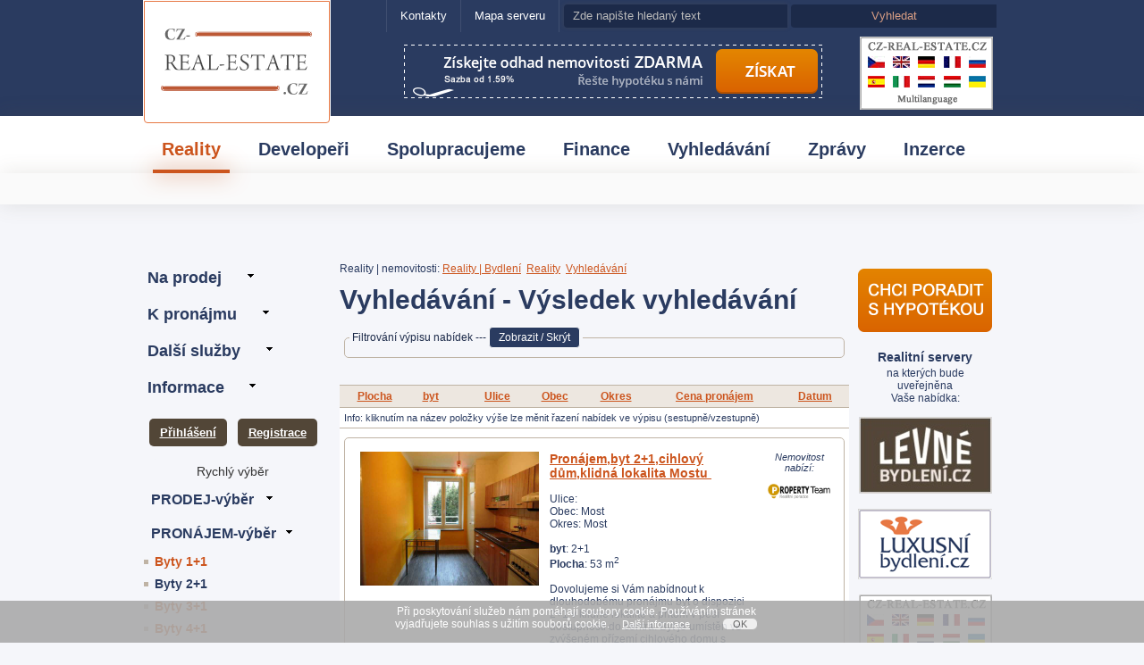

--- FILE ---
content_type: text/html
request_url: http://www.cz-real-estate.cz/index.php?text_inzeratu=&typ_zakazky=2&typ_nemovitosti=1&min_plocha=&cena_max=&stari_nabidky=&typ_domu=&zarizeni=&vlastnictvi=0&podtyp_nemovitosti_byt=5&podtyp_nemovitosti_dum=&podtyp_nemovitosti_pozemek=&podtyp_nemovitosti_nebytovy=&order%5B1%5D=&order%5B2%5D=&order%5B3%5D=&cz-real-sec=1&cz-real-cat=3&status=send&clt=52
body_size: 16562
content:
<!-- ?xml version='1.0' encoding='ISO-8859-2'? -->
<!DOCTYPE html PUBLIC "-//W3C//DTD XHTML 1.0 Strict//EN" "http://www.w3.org/TR/xhtml1/DTD/xhtml1-strict.dtd">
<html xmlns="http://www.w3.org/1999/xhtml" xml:lang="CS" xmlns:fb="http://ogp.me/ns/fb#" >
<head>
	<meta http-equiv="Content-language" content="CS" />
	<meta http-equiv="Content-Type" content="text/html; charset=ISO-8859-2" />

	<meta name="verify-v1" content="0U0uocuQkwDtY/vKjnr9bnUpTlsKP/L144BbmEgkhIs=" />
	<meta http-equiv="pragma" content="no-cache" />
	<meta http-equiv="Expires" content="0" />
	<meta http-equiv="Cache-control" content="no-cache" />

<title>Vyhledávání&nbsp;&nbsp;Reality&nbsp;&nbsp;CZ Real-Estate reality luxusní bydlení nemovitosti byty mezonety domy vily novostavby chaty pozemky  nebytové prostory sklady na prodej k pronájmu</title>
<meta name="keywords" lang="cs" content="Reality luxusní bydlení nemovitosti byty mezonety domy vily novostavby chaty chalupy pozemky na prodej k pronájmu reality nebytové prostory prodej pronájem" />
<meta name="description" lang="cs" content="Realitní server CZ REAL-ESTATE nabízí: reality, nemovitosti, byty, mezonety, lofty, domy, vily, novostavby, chaty, chalupy, pozemky, nebytové prostory, kanceláře, sklady, na prodej a k pronájmu" />
<meta name="robots" content="index,follow" />

<meta name="author" content="" />
<meta name="copyright" content="" />

<meta property="og:title" content="Vyhledávání&nbsp;&nbsp;Reality&nbsp;&nbsp;CZ Real-Estate reality luxusní bydlení nemovitosti byty mezonety domy vily novostavby chaty pozemky  nebytové prostory sklady na prodej k pronájmu" />
<meta property="og:type" content="website" />
<meta property="og:url" content="http://www.cz-real-estate.cz/index.php?text_inzeratu=&typ_zakazky=2&typ_nemovitosti=1&min_plocha=&cena_max=&stari_nabidky=&typ_domu=&zarizeni=&vlastnictvi=0&podtyp_nemovitosti_byt=5&podtyp_nemovitosti_dum=&podtyp_nemovitosti_pozemek=&podtyp_nemovitosti_nebytovy=&order%5B1%5D=&order%5B2%5D=&order%5B3%5D=&cz-real-sec=1&cz-real-cat=3&status=send&clt=52" />
<meta property="og:locale:alternate" content="cs_CZ" />
<meta property="og:description" content="LEVNEBYDLENICZ" />
<meta property="og:site_name" content="Levne bydleni.cz" />
<meta property="og:image" content="http://www.levnebydleni.cz/data/images/social_fb.png" />
<meta property="fb:admins" content="levnebydleniCZ" />

<link rel="shortcut icon" href="http://www.cz-real-estate.cz/favicon.ico" type="image/x-icon" />

<!--[if lte IE 8]>
<style type="text/css">
fieldset, #lmenu, #content, #pagenavig, #banner_bb2, #footer, #reality_detail th, #reality_detail td, div#hotlist div.block, #foot_keywords {behavior: url("templates/main/border-radius.htc");}
</style>
<![endif]-->

<style type="text/css" media="print">@import "templates/main/print.css";</style>
<style media="screen" type="text/css" title="All">@import "templates/main/main.css";</style>
<!--
<link rel="stylesheet" href="templates/main/main_mobile.css" media="only screen and (max-device-width:480px)">
<link rel="stylesheet" href="templates/main/main.css" media="only screen and (min-device-width:480px)">

<img name="obr" src="1x1.php">
<script language="javascript">obr.src ="1x1.php?w=" + screen.width + "&h=" + screen.height;</script>

if (isset($_GET['w'])) {$param_w = $_GET['w'];}
else {$param_w = 0;}
if (isset($_GET['h'])) {$param_h = $_GET['h'];}
else {$param_h = 0;}


DALÍ POZNÁMKY K VÝBĚRU TECHNICKÉHO ŘEENÍ PRO MOBILNÍ VERZI

Google preferuje weby s jednou adresou a s jedním kódem. Doporučení na oficiálním blogu Google, kde se zmiňuje i o monosti různého kódu. http://googlewebmastercentral.blogspot.ca/2012/06/recommendations-for-building-smartphone.html
Stejné URL jsou důleité při sdílení na sociálních sítích a celkově odkazování.
Přesměrování na m. verzi stránek je pomalé (trvá 0,5 s) a můe mít vliv na sníení konverze.
Responzivní verze omezí chyby způsobené patným přesměrováním a celkově sníí náklady na údrbu.
Responzivní verze se můe načítat příli dlouho. Při nevhodně navrené struktuře jednotlivých stránek a patném technickém řeení bude čas načtení delí ne u mobilní verze.
Oddělená mobilní verze umoní zobrazení jiného, přesněji cíleného obsahu.
Oddělená mobilní verze umoní zachování stávajícího webu a sníí náklady na jeho přizpůsobení.
Technické řeení oddělené mobilní verze je levnějí ne řeení responzivní verze webu, ale je náročnějí na správu obsahu.
SPOLEČNÉ TIPY PRO REALIZACI MOBILNÍ VERZE

Vyuijte test pouitelnosti v mobilech od Google. https://www.google.com/webmasters/tools/mobile-friendly/
Otestujte rychlost pomocí nástroje od Google. https://developers.google.com/speed/pagespeed/insights/?hl=cs
Ujistěte se, e uivatelé mohou jednodue splnit dané cíle (objednávka, zaslání poptávky, dotaz, nalezení kontaktu, přímo zavolat nebo zobrazit mapu).
Testujte vzhled na co nejvíce zařízeních a platformách. iOS, Android, Windows Phone a s různými prohlíeči (Safari, Google Chrome, ).
Kontrolujte, zda jsou odkazy dostatečně velké pro dotyk prstem. Doporučuje se alespoň 28 × 28 px.
Vyhněte se zcela Flash animacím nebo Flash přehrávačům videa.
Pouívejte viewport meta tag. https://developer.mozilla.org/en-US/docs/Mozilla/Mobile/Viewport_meta_tag
Nedoporučujeme pouívat vyskakovací okna nebo okna překrývající obsah stránky.
Ujistěte se, e jsou pomocí navigace dostupné vechny stránky.
Odstraňte zbytečné obrázky, případně nenačítejte hned vechny obrázky, pokud to není nutné.
Pouívejte pro kontrolu Google Webmaster Tools a nezapomeňte zde kontrolovat mobilní verzi.
Pouívejte přesměrování na straně serveru (301,302), protoe jsou rychlejí.
Překontrolujte titulky stránek ve výsledcích hledání. Zalomení na dva řádky můe způsobit komplikace. Je povolena stejná délka textu, ale titulky se v mobilním vyhledávání zalamují na dva řádky.
Vypadají popisy (descriptions) dobře i při zkrácení na 120 znaků? Google v mobilním vyhledávání zkracuje popisy na 120 znaků proti 150 znakům v desktopové verzi.
Otestujte, jestli jsou stránky validní.
Nezapomeňte na monost přepnutí na plnou verzi webu
Nezapomeňte v responzivní i mobilní verzi na vyhledávání - uetříte tím uivateli spoustu času.
TIPY PRO REALIZACI RESPONZIVNÍHO WEBU

Kvalitní responzivní web by měl být nejčastějím řeením, vhodným pro naprostou větinu webů a při přítím redesignu s ním určitě počítejte.

Minimalizujte počet ádostí na server, omezte mnoství javascriptových, css souborů. Omezte jejich velikost.
Logo řete pomocí SVG formátu.
Pro zobrazení grafiky vyuijte css.
Překontrolujte, jestli jsou důleité prvky nahoře, případně jestli nejsou mimo zobrazenou plochu (vpravo)
Nastavte správně HTTP-hlavičky

TVOŘÍME MOBILNÍ VERZI SE STEJNÝMI ADRESAMI POMOCÍ PŘIZPŮSOBENÍ OBSAHU, NA CO SI DÁT POZOR

Nastavte správně HTTP-hlavičky
https://developers.google.com/webmasters/mobile-sites/mobile-seo/configurations/dynamic-serving

Pouijte test: http://dejanseo.com.au/dstest/ 
Praktické příklady:

Přidejte do index.php pro obě verze webu VARY: header("Vary: Accept-Encoding,User-Agent");
Přepínání verzí udělejte pomocí Plná verze
Mobilní verze
TVOŘÍME ODDĚLENOU MOBILNÍ VERZI NA JINÝCH ADRESÁCH NA CO SI DÁT POZOR

Přesměrování musí probíhat na odpovídající konkrétní stránky, nikoliv na úvod.
Umoněte návtěvníkům přepnutí na plnou verzi.
Nastavte správně HTTP-hlavičky. https://developers.google.com/webmasters/mobile-sites/mobile-seo/configurations/dynamic-serving
Nastavte správně rel=alternate/canonical tagy
Desktop verze: 
Mobilní verze .
Pouijte oddělenou mapu stránek pro mobilní verzi.
Měřte, jestli klientům nechybí některé stránky, dostupné jen v plné verzi.
Jsou URL stránek uivatelsky příjemné a obsahují odpovídající klíčová slova? Google zobrazuje ve výsledcích mobilní adresy webu.
Projděte si celý seznam: http://moz.com/blog/mobile-site-audit-checklist.

-->
<script type="text/javascript" src="templates/main/fce.php?text_inzeratu=&amp;typ_zakazky=2&amp;typ_nemovitosti=1&amp;min_plocha=&amp;cena_max=&amp;stari_nabidky=&amp;typ_domu=&amp;zarizeni=&amp;vlastnictvi=0&amp;podtyp_nemovitosti_byt=5&amp;podtyp_nemovitosti_dum=&amp;podtyp_nemovitosti_pozemek=&amp;podtyp_nemovitosti_nebytovy=&amp;order%5B1%5D=&amp;order%5B2%5D=&amp;order%5B3%5D=&amp;cz-real-sec=1&amp;cz-real-cat=3&amp;status=send&amp;clt=52"></script>
<script type="text/javascript" src="scripts/jquery-1.6.4.min.js"></script>    
<script src="scripts/jquery.cookiebar.js"></script>
</head>

<body>
<div id="top">
<div id="header">
	<div id="headerContainer">
	<h1><a href="http://www.cz-real-estate.cz">CZ Real Estate<span></span></a></h1>
	<div id="topmenu"><ul><li class="srch"><form name="form_search" action="" onSubmit="return checkData() "><input type="text" style="color:#BBB;" name="sw" value="Zde napi&#154;te hledaný text" size="20" onFocus="clearText(this)" />&nbsp;<input type="submit" style="color:#D89E84;" value="&nbsp;Vyhledat&nbsp;" /><input type="hidden" name="sr_sel" value="2" />
<input type="hidden" name="sm" value="2" />
<input type="hidden" name="cz-real-sec" value="7" />
<input type="hidden" name="cz-real-cat" value="1" />
<input type="hidden" name="page" value="1" />

<input type="hidden" name="status" value="send" />
</form>
<script type="text/javascript" src="http://www.cz-real-estate.cz/scripts/hide_block.js"></script></li><li><a href="?cz-real-sec=12">Mapa serveru</a></li><li><a href="?cz-real-sec=11">Kontakty</a></li></ul></div>
	<div id="banner_bb"><a href="http://www.cz-real-estate.cz/?cz-real-sec=6&cz-real-cat=12&l="><img src="http://www.levnebydleni.cz/data/banners/banner_final.png" width="468" height="60" alt="Odhad nemovitosti zdarma" /></a>

<div id="maly_banner3">
<img name="real_multi10" src="http://www.levnebydleni.cz/data/images/real_multi.gif" width="149" height="82" border="0" id="real_multi10" usemap="#m_real_multi10"  title="Click on a country flag" alt="Click on a country flag" />
<map name="m_real_multi10" id="m_real_multi10">
<area shape="rect" coords="122,44,141,57" href="http://www.cz-real-estate.cz/ua/" title="Czech realties - in UKRAINIAN" alt="Czech realties - in UKRAINIAN" />
<area shape="poly" coords="122,22,141,22,141,35,122,35,122,22" href="http://www.cz-real-estate.cz/ru/" title="Czech realties - in RUSSIAN" alt="Czech realties - in RUSSIAN" />
<area shape="poly" coords="94,44,113,44,113,57,94,57,94,44" href="http://www.cz-real-estate.cz/hu/" title="Czech realties - in HUNGARIAN" alt="Czech realties - in HUNGARIAN" />
<area shape="poly" coords="65,44,84,44,84,57,65,57,65,44" href="http://www.cz-real-estate.cz/nl/" title="Czech realties - in DUTCH" alt="Czech realties - in DUTCH" />
<area shape="poly" coords="37,44,56,44,56,57,37,57,37,44" href="http://www.cz-real-estate.cz/it/" title="Czech realties - in ITALIAN" alt="Czech realties - in ITALIAN" />
<area shape="poly" coords="9,44,28,44,28,57,9,57,9,44" href="http://www.cz-real-estate.cz/es/" title="Czech realties - in SPANISH" alt="Czech realties - in SPANISH" />
<area shape="poly" coords="94,22,113,22,113,35,94,35,94,22" href="http://www.cz-real-estate.cz/fr/" title="Czech realties - in FRENCH" alt="Czech realties - in FRENCH" />
<area shape="poly" coords="65,22,84,22,84,35,65,35,65,22" href="http://www.cz-real-estate.cz/de/" title="Czech realties - in GERMAN" alt="Czech realties - in GERMAN" />
<area shape="poly" coords="37,22,56,22,56,35,37,35,37,22" href="http://www.cz-real-estate.cz/en/" title="Czech realties - in ENGLISH" alt="Czech realties - in ENGLISH" />
<area shape="poly" coords="9,22,28,22,28,35,9,35,9,22" href="http://www.cz-real-estate.cz/" title="Czech realties - in CZECH" alt="Czech realties - in CZECH" />
</map>
<span style="font-size: 0.6em; color: #FFFF00; position: absolute; left: 5px; top: 83px;">Click a flag up / Klikněte na vlaječku vý&#154;e</span>
</div>
</div>
	</div>
	<div id="mainmenu">

<ul>
	<li class="active"><a href="?cz-real-sec=1">Reality</a>	</li>
	<li><a href="?cz-real-sec=2">Developeři</a>	</li>
	<li><a href="?cz-real-sec=4">Spolupracujeme</a>	</li>
	<li><a href="?cz-real-sec=6">Finance</a>	</li>
	<li><a href="?cz-real-sec=7">Vyhledávání</a>	</li>
	<li><a href="?cz-real-sec=8">Zprávy</a>	</li>
	<li><a href="?cz-real-sec=9">Inzerce</a>	</li>
</ul>
</div>

	<div id="submainmenu">

<ul>
</ul>
</div>

</div>
<div id="center_bg">
 	
<div id="center">
	<div id="lmenu">
	<div id="submenu">

<ul>
<li style="list-style-type:none;"><input type="button" id="left-btn" title="byty, domy, chaty, chalupy, nebytové prostory, pozemky, ostatní" value="Na prodej" onclick=show("show_it_1") style="background-position:59% 30%;" /><div id="show_it_1" style="display:none;"><ul>	<li><a href="?cz-real-sec=1&amp;cz-real-cat=1&amp;cz-real-subcat=1">byty/mezonety/lofty</a>	</li>
	<li><a href="?cz-real-sec=1&amp;cz-real-cat=1&amp;cz-real-subcat=2">domy/vily/chaty/ČD</a>	</li>
	<li><a href="?cz-real-sec=1&amp;cz-real-cat=1&amp;cz-real-subcat=3">nebytové prostory</a>	</li>
	<li><a href="?cz-real-sec=1&amp;cz-real-cat=1&amp;cz-real-subcat=4">pozemky</a>	</li>
	<li><a href="?cz-real-sec=1&amp;cz-real-cat=1&amp;cz-real-subcat=5">ostatní</a>	</li>
	<li><a href="?cz-real-sec=1&amp;cz-real-cat=1&amp;cz-real-subcat=6">soukromá inzerce</a>	</li>
</ul>
</div>
	</li>
<li style="list-style-type:none;"><input type="button" id="left-btn" title="byty, domy, chaty, chalupy, nebytové prostory, pozemky, ostatní" value="K pronájmu" onclick=show("show_it_2") style="background-position:68% 30%;" /><div id="show_it_2" style="display:none;"><ul>	<li><a href="?cz-real-sec=1&amp;cz-real-cat=2&amp;cz-real-subcat=1">byty/pokoje/apartmá</a>	</li>
	<li><a href="?cz-real-sec=1&amp;cz-real-cat=2&amp;cz-real-subcat=2">domy/vily/chaty/ČD</a>	</li>
	<li><a href="?cz-real-sec=1&amp;cz-real-cat=2&amp;cz-real-subcat=3">nebytové prostory</a>	</li>
	<li><a href="?cz-real-sec=1&amp;cz-real-cat=2&amp;cz-real-subcat=4">pozemky</a>	</li>
	<li><a href="?cz-real-sec=1&amp;cz-real-cat=2&amp;cz-real-subcat=5">ostatní</a>	</li>
	<li><a href="?cz-real-sec=1&amp;cz-real-cat=2&amp;cz-real-subcat=6">soukromá inzerce</a>	</li>
</ul>
</div>
	</li>
<li style="list-style-type:none;"><input type="button" id="left-btn" title="novinky za 48hod., vlo&#158;ení nabídky/poptávky, partnerské odkazy, cenová poptávka na odhad ceny" value="Další služby" onclick=show("show_it_3") style="background-position:70% 30%;" /><div id="show_it_3" style="display:none;"><ul>	<li><a href="?cz-real-sec=1&amp;cz-real-cat=5&amp;cz-real-subcat=1">Novinky 48</a>	</li>
	<li><a href="?cz-real-sec=1&amp;cz-real-cat=5&amp;cz-real-subcat=2">Zadejte nabídku</a>	</li>
	<li><a href="?cz-real-sec=1&amp;cz-real-cat=5&amp;cz-real-subcat=3">Zadejte poptávku</a>	</li>
	<li><a href="?cz-real-sec=1&amp;cz-real-cat=5&amp;cz-real-subcat=4">Partnerské odkazy</a>	</li>
	<li><a href="?cz-real-sec=1&amp;cz-real-cat=5&amp;cz-real-subcat=5">Cenová poptávka</a>	</li>
</ul>
</div>
	</li>
<li style="list-style-type:none;"><input type="button" id="left-btn" title="seznam realitních kanceláří, informace o vyu&#158;ívání cookie" value="Informace" onclick=show("show_it_4") style="background-position:60% 30%;" /><div id="show_it_4" style="display:none;"><ul>	<li><a href="?cz-real-sec=1&amp;cz-real-cat=6&amp;cz-real-subcat=1">Realitní kanceláře</a>	</li>
	<li><a href="?cz-real-sec=1&amp;cz-real-cat=6&amp;cz-real-subcat=2">Využívání cookie</a>	</li>
</ul>
</div>
	</li>
<br><table>
			<tr><td width="90" valign="top" align="center"><h5><a href="http://www.cz-real-estate.cz/index.php?cz-real-sec=9&cz-real-cat=1&cz-real-subcat=1" style="background-color:#524637; padding:8px 12px; color:#FFF; -moz-border-radius:5px; -webkit-border-radius:5px; -khtml-border-radius:5px; border-radius:5px;">Přihlášení</a></h5></td><td width="90" valign="top" align="center"><h5><a href="http://www.cz-real-estate.cz/index.php?cz-real-sec=9&cz-real-cat=1&cz-real-subcat=2" style="background-color:#524637; padding:8px 12px; color:#FFF; -moz-border-radius:5px; -webkit-border-radius:5px; -khtml-border-radius:5px; border-radius:5px;">
			Registrace</a></h5></td></tr><tr><td colspan="2" align="center"><input type="button" id="left-btn" value="Rychlý výběr" title="Rychlý výběr - klikněte níže" style="background-color:#F5F6FA; outline:none; color:#333; padding:6px 10px 0px 10px; margin:0; margin-top:10px; text-align:center; border:none; font-weight:normal; font-size:120%; background:#F5F6FA;" /></td></tr></table><li style="list-style-type:none;"><input type="button" id="left-btn" value=" PRODEJ-výběr " onclick=show("show_it_x") style="background-position:70% 30%; font-size:130%;" /><div id="show_it_x" style="display:none;"><div id="qsearch"><ul><li ><a href="http://www.cz-real-estate.cz/index.php?text_inzeratu=&typ_zakazky=1&typ_nemovitosti=1&min_plocha=&cena_max=&stari_nabidky=&typ_domu=&zarizeni=&vlastnictvi=0&podtyp_nemovitosti_byt=3&podtyp_nemovitosti_dum=&podtyp_nemovitosti_pozemek=&podtyp_nemovitosti_nebytovy=&order%5B1%5D=&order%5B2%5D=&order%5B3%5D=&cz-real-sec=1&cz-real-cat=3&status=send&clt=1"> Byty 1+1</a></li>
		<li ><a href="http://www.cz-real-estate.cz/index.php?text_inzeratu=&typ_zakazky=1&typ_nemovitosti=1&min_plocha=&cena_max=&stari_nabidky=&typ_domu=&zarizeni=&vlastnictvi=0&podtyp_nemovitosti_byt=5&podtyp_nemovitosti_dum=&podtyp_nemovitosti_pozemek=&podtyp_nemovitosti_nebytovy=&order%5B1%5D=&order%5B2%5D=&order%5B3%5D=&cz-real-sec=1&cz-real-cat=3&status=send&clt=2"> Byty 2+1</a></li>
		<li ><a href="http://www.cz-real-estate.cz/index.php?text_inzeratu=&typ_zakazky=1&typ_nemovitosti=1&min_plocha=&cena_max=&stari_nabidky=&typ_domu=&zarizeni=&vlastnictvi=0&podtyp_nemovitosti_byt=7&podtyp_nemovitosti_dum=&podtyp_nemovitosti_pozemek=&podtyp_nemovitosti_nebytovy=&order%5B1%5D=&order%5B2%5D=&order%5B3%5D=&cz-real-sec=1&cz-real-cat=3&status=send&clt=3"> Byty 3+1</a></li>
		<li ><a href="http://www.cz-real-estate.cz/index.php??text_inzeratu=&typ_zakazky=1&typ_nemovitosti=1&min_plocha=&cena_max=&stari_nabidky=&typ_domu=&zarizeni=&vlastnictvi=0&podtyp_nemovitosti_byt=9&podtyp_nemovitosti_dum=&podtyp_nemovitosti_pozemek=&podtyp_nemovitosti_nebytovy=&order%5B1%5D=&order%5B2%5D=&order%5B3%5D=&cz-real-sec=1&cz-real-cat=3&status=send&clt=4"> Byty 4+1</a></li>
		<li ><a href="http://www.cz-real-estate.cz/index.php?text_inzeratu=&typ_zakazky=1&typ_nemovitosti=2&min_plocha=&cena_max=&stari_nabidky=&typ_domu=&zarizeni=&vlastnictvi=0&podtyp_nemovitosti_byt=&podtyp_nemovitosti_dum=8&podtyp_nemovitosti_pozemek=&podtyp_nemovitosti_nebytovy=&order%5B1%5D=&order%5B2%5D=&order%5B3%5D=&cz-real-sec=1&cz-real-cat=3&status=send&clt=5"> Rodinné domy</a></li>
		<li ><a href="http://www.cz-real-estate.cz/index.php?typ_zakazky=1&typ_nemovitosti=1&text_inzeratu=novostavba&stari_nabidky=&kraj=&CENA_MENA=&cena_min=&cena_max=&min_plocha=&max_plocha=&podtyp_nemovitosti_byt=&typ_domu=&zarizeni=&vlastnictvi=0&podtyp_nemovitosti_dum=&podtyp_nemovitosti_pozemek=&podtyp_nemovitosti_nebytovy=&podtyp_nemovitosti_ostatni=&order%5B1%5D=&order%5B2%5D=&order%5B3%5D=&cz-real-sec=1&cz-real-cat=3&status=send&clt=6">
		Novostavby - byty</a></li>
		<li ><a href="http://www.cz-real-estate.cz/index.php?typ_zakazky=1&typ_nemovitosti=2&text_inzeratu=novostavba&stari_nabidky=&kraj=&CENA_MENA=&cena_min=&cena_max=&min_plocha=&max_plocha=&podtyp_nemovitosti_byt=&typ_domu=&zarizeni=&vlastnictvi=0&podtyp_nemovitosti_dum=&podtyp_nemovitosti_pozemek=&podtyp_nemovitosti_nebytovy=&podtyp_nemovitosti_ostatni=&order%5B1%5D=&order%5B2%5D=&order%5B3%5D=&cz-real-sec=1&cz-real-cat=3&status=send&clt=7">
		Novostavby - domy</a></li>
		<li ><a href="http://www.cz-real-estate.cz/index.php?text_inzeratu=&typ_zakazky=1&typ_nemovitosti=2&min_plocha=&cena_max=&stari_nabidky=&typ_domu=&zarizeni=&vlastnictvi=0&podtyp_nemovitosti_byt=&podtyp_nemovitosti_dum=5&podtyp_nemovitosti_pozemek=&podtyp_nemovitosti_nebytovy=&order%5B1%5D=&order%5B2%5D=&order%5B3%5D=&cz-real-sec=1&cz-real-cat=3&status=send&clt=8"> Chalupy </a></li>
		<li ><a href="http://www.cz-real-estate.cz/index.php?text_inzeratu=&typ_zakazky=1&typ_nemovitosti=2&min_plocha=&cena_max=&stari_nabidky=&typ_domu=&zarizeni=&vlastnictvi=0&podtyp_nemovitosti_byt=&podtyp_nemovitosti_dum=6&podtyp_nemovitosti_pozemek=&podtyp_nemovitosti_nebytovy=&order%5B1%5D=&order%5B2%5D=&order%5B3%5D=&cz-real-sec=1&cz-real-cat=3&status=send&clt=9"> Chaty</a></li>
		<li ><a href="http://www.cz-real-estate.cz/index.php?text_inzeratu=&typ_zakazky=1&typ_nemovitosti=2&min_plocha=&cena_max=&stari_nabidky=&typ_domu=&zarizeni=&vlastnictvi=0&podtyp_nemovitosti_byt=&podtyp_nemovitosti_dum=7&podtyp_nemovitosti_pozemek=&podtyp_nemovitosti_nebytovy=&order%5B1%5D=&order%5B2%5D=&order%5B3%5D=&cz-real-sec=1&cz-real-cat=3&status=send&clt=10"> Zemědělská usedlost</a></li>
		<li ><a href="http://www.cz-real-estate.cz/index.php?text_inzeratu=&typ_zakazky=1&typ_nemovitosti=3&min_plocha=&cena_max=&stari_nabidky=&typ_domu=&zarizeni=&vlastnictvi=0&podtyp_nemovitosti_byt=&podtyp_nemovitosti_dum=&podtyp_nemovitosti_pozemek=&podtyp_nemovitosti_nebytovy=3&order%5B1%5D=&order%5B2%5D=&order%5B3%5D=&cz-real-sec=1&cz-real-cat=3&status=send&clt=11"> Sklady</a></li>
		<li ><a href="http://www.cz-real-estate.cz/index.php?text_inzeratu=&typ_zakazky=1&typ_nemovitosti=3&min_plocha=&cena_max=&stari_nabidky=&typ_domu=&zarizeni=&vlastnictvi=0&podtyp_nemovitosti_byt=&podtyp_nemovitosti_dum=&podtyp_nemovitosti_pozemek=&podtyp_nemovitosti_nebytovy=10&order%5B1%5D=&order%5B2%5D=&order%5B3%5D=&cz-real-sec=1&cz-real-cat=3&status=send&clt=12"> Penziony</a></li>
		<li ><a href="http://www.cz-real-estate.cz/index.php?text_inzeratu=&typ_zakazky=1&typ_nemovitosti=3&min_plocha=&cena_max=&stari_nabidky=&typ_domu=&zarizeni=&vlastnictvi=0&podtyp_nemovitosti_byt=&podtyp_nemovitosti_dum=&podtyp_nemovitosti_pozemek=&podtyp_nemovitosti_nebytovy=8&order%5B1%5D=&order%5B2%5D=&order%5B3%5D=&cz-real-sec=1&cz-real-cat=3&status=send&clt=13"> Restaurace</a></li>
		<li ><a href="http://www.cz-real-estate.cz/index.php?text_inzeratu=&typ_zakazky=1&typ_nemovitosti=3&min_plocha=&cena_max=&stari_nabidky=&typ_domu=&zarizeni=&vlastnictvi=0&podtyp_nemovitosti_byt=&podtyp_nemovitosti_dum=&podtyp_nemovitosti_pozemek=&podtyp_nemovitosti_nebytovy=4&order%5B1%5D=&order%5B2%5D=&order%5B3%5D=&cz-real-sec=1&cz-real-cat=3&status=send&clt=14"> Stravování</a></li>
		<li ><a href="http://www.cz-real-estate.cz/index.php?text_inzeratu=&typ_zakazky=1&typ_nemovitosti=3&min_plocha=&cena_max=&stari_nabidky=&typ_domu=&zarizeni=&vlastnictvi=0&podtyp_nemovitosti_byt=&podtyp_nemovitosti_dum=&podtyp_nemovitosti_pozemek=&podtyp_nemovitosti_nebytovy=5&order%5B1%5D=&order%5B2%5D=&order%5B3%5D=&cz-real-sec=1&cz-real-cat=3&status=send&clt=15"> Gará&#158;e</a></li>
		<li ><a href="http://www.cz-real-estate.cz/index.php?text_inzeratu=&typ_zakazky=1&typ_nemovitosti=4&min_plocha=&cena_max=&stari_nabidky=&typ_domu=&zarizeni=&vlastnictvi=0&podtyp_nemovitosti_byt=&podtyp_nemovitosti_dum=&podtyp_nemovitosti_pozemek=4&podtyp_nemovitosti_nebytovy=&order%5B1%5D=&order%5B2%5D=&order%5B3%5D=&cz-real-sec=1&cz-real-cat=3&status=send&clt=16"> Zahrady</a></li>
		<li ><a href="http://www.cz-real-estate.cz/index.php?text_inzeratu=&typ_zakazky=1&typ_nemovitosti=4&min_plocha=&cena_max=&stari_nabidky=&typ_domu=&zarizeni=&vlastnictvi=0&podtyp_nemovitosti_byt=&podtyp_nemovitosti_dum=&podtyp_nemovitosti_pozemek=5&podtyp_nemovitosti_nebytovy=&order%5B1%5D=&order%5B2%5D=&order%5B3%5D=&cz-real-sec=1&cz-real-cat=3&status=send&clt=17"> Zemědělské pozemky</a></li>
		<li ><a href="http://www.cz-real-estate.cz/index.php?text_inzeratu=&typ_zakazky=1&typ_nemovitosti=4&min_plocha=&cena_max=&stari_nabidky=&typ_domu=&zarizeni=&vlastnictvi=0&podtyp_nemovitosti_byt=&podtyp_nemovitosti_dum=&podtyp_nemovitosti_pozemek=1&podtyp_nemovitosti_nebytovy=&order%5B1%5D=&order%5B2%5D=&order%5B3%5D=&cz-real-sec=1&cz-real-cat=3&status=send&clt=18"> Stavební pozemky</a></li></ul></div></div><li style="list-style-type:none;"><input type="button" id="left-btn" value=" PRONÁJEM-výběr " onclick=show("show_it_y") style="background-position:82% 30%; font-size:130%;" /><div id="show_it_y" style="display:inline;"><div id="qsearch"><ul><li ><a href="http://www.cz-real-estate.cz/index.php?text_inzeratu=&typ_zakazky=2&typ_nemovitosti=1&min_plocha=&cena_max=&stari_nabidky=&typ_domu=&zarizeni=&vlastnictvi=0&podtyp_nemovitosti_byt=3&podtyp_nemovitosti_dum=&podtyp_nemovitosti_pozemek=&podtyp_nemovitosti_nebytovy=&order%5B1%5D=&order%5B2%5D=&order%5B3%5D=&cz-real-sec=1&cz-real-cat=3&status=send&clt=51"> Byty 1+1</a></li>
		<li class="active"><a href="http://www.cz-real-estate.cz/index.php?text_inzeratu=&typ_zakazky=2&typ_nemovitosti=1&min_plocha=&cena_max=&stari_nabidky=&typ_domu=&zarizeni=&vlastnictvi=0&podtyp_nemovitosti_byt=5&podtyp_nemovitosti_dum=&podtyp_nemovitosti_pozemek=&podtyp_nemovitosti_nebytovy=&order%5B1%5D=&order%5B2%5D=&order%5B3%5D=&cz-real-sec=1&cz-real-cat=3&status=send&clt=52"> Byty 2+1</a></li>
		<li ><a href="http://www.cz-real-estate.cz/index.php?text_inzeratu=&typ_zakazky=2&typ_nemovitosti=1&min_plocha=&cena_max=&stari_nabidky=&typ_domu=&zarizeni=&vlastnictvi=0&podtyp_nemovitosti_byt=7&podtyp_nemovitosti_dum=&podtyp_nemovitosti_pozemek=&podtyp_nemovitosti_nebytovy=&order%5B1%5D=&order%5B2%5D=&order%5B3%5D=&cz-real-sec=1&cz-real-cat=3&status=send&clt=53"> Byty 3+1</a></li>
		<li ><a href="http://www.cz-real-estate.cz/index.php?text_inzeratu=&typ_zakazky=2&typ_nemovitosti=1&min_plocha=&cena_max=&stari_nabidky=&typ_domu=&zarizeni=&vlastnictvi=0&podtyp_nemovitosti_byt=9&podtyp_nemovitosti_dum=&podtyp_nemovitosti_pozemek=&podtyp_nemovitosti_nebytovy=&order%5B1%5D=&order%5B2%5D=&order%5B3%5D=&cz-real-sec=1&cz-real-cat=3&status=send&clt=54"> Byty 4+1</a></li>
		<li ><a href="http://www.cz-real-estate.cz/index.php?text_inzeratu=&typ_zakazky=2&typ_nemovitosti=2&min_plocha=&cena_max=&stari_nabidky=&typ_domu=&zarizeni=&vlastnictvi=0&podtyp_nemovitosti_byt=&podtyp_nemovitosti_dum=8&podtyp_nemovitosti_pozemek=&podtyp_nemovitosti_nebytovy=&order%5B1%5D=&order%5B2%5D=&order%5B3%5D=&cz-real-sec=1&cz-real-cat=3&status=send&clt=55"> Rodinné domy</a></li>
		<li ><a href="http://www.cz-real-estate.cz/index.php?typ_zakazky=2&typ_nemovitosti=1&text_inzeratu=novostavba&stari_nabidky=&kraj=&CENA_MENA=&cena_min=&cena_max=&min_plocha=&max_plocha=&podtyp_nemovitosti_byt=&typ_domu=&zarizeni=&vlastnictvi=0&podtyp_nemovitosti_dum=&podtyp_nemovitosti_pozemek=&podtyp_nemovitosti_nebytovy=&podtyp_nemovitosti_ostatni=&order%5B1%5D=&order%5B2%5D=&order%5B3%5D=&cz-real-sec=1&cz-real-cat=3&status=send&clt=56">
		Novostavby - byty</a></li>
		<li ><a href="http://www.cz-real-estate.cz/index.php?typ_zakazky=2&typ_nemovitosti=2&text_inzeratu=novostavba&stari_nabidky=&kraj=&CENA_MENA=&cena_min=&cena_max=&min_plocha=&max_plocha=&podtyp_nemovitosti_byt=&typ_domu=&zarizeni=&vlastnictvi=0&podtyp_nemovitosti_dum=&podtyp_nemovitosti_pozemek=&podtyp_nemovitosti_nebytovy=&podtyp_nemovitosti_ostatni=&order%5B1%5D=&order%5B2%5D=&order%5B3%5D=&cz-real-sec=1&cz-real-cat=3&status=send&clt=57">
		Novostavby - domy</a></li>
		<li ><a href="http://www.cz-real-estate.cz/index.php?text_inzeratu=&typ_zakazky=2&typ_nemovitosti=3&min_plocha=&cena_max=&stari_nabidky=&typ_domu=&zarizeni=&vlastnictvi=0&podtyp_nemovitosti_byt=&podtyp_nemovitosti_dum=&podtyp_nemovitosti_pozemek=&podtyp_nemovitosti_nebytovy=1&order%5B1%5D=&order%5B2%5D=&order%5B3%5D=&cz-real-sec=1&cz-real-cat=3&status=send&clt=58">
		Kanceláře</a></li>
		<li ><a href="http://www.cz-real-estate.cz/index.php?text_inzeratu=&typ_zakazky=2&typ_nemovitosti=3&min_plocha=&cena_max=&stari_nabidky=&typ_domu=&zarizeni=&vlastnictvi=0&podtyp_nemovitosti_byt=&podtyp_nemovitosti_dum=&podtyp_nemovitosti_pozemek=&podtyp_nemovitosti_nebytovy=3&order%5B1%5D=&order%5B2%5D=&order%5B3%5D=&cz-real-sec=1&cz-real-cat=3&status=send&clt=59"> Sklady</a></li>
		<li ><a href="http://www.cz-real-estate.cz/index.php?text_inzeratu=&typ_zakazky=2&typ_nemovitosti=3&min_plocha=&cena_max=&stari_nabidky=&typ_domu=&zarizeni=&vlastnictvi=0&podtyp_nemovitosti_byt=&podtyp_nemovitosti_dum=&podtyp_nemovitosti_pozemek=&podtyp_nemovitosti_nebytovy=4&order%5B1%5D=&order%5B2%5D=&order%5B3%5D=&cz-real-sec=1&cz-real-cat=3&status=send&clt=60"> Restaurace</a></li>
		<li ><a href="http://www.cz-real-estate.cz/index.php?text_inzeratu=&typ_zakazky=2&typ_nemovitosti=3&min_plocha=&cena_max=&stari_nabidky=&typ_domu=&zarizeni=&vlastnictvi=0&podtyp_nemovitosti_byt=&podtyp_nemovitosti_dum=&podtyp_nemovitosti_pozemek=&podtyp_nemovitosti_nebytovy=5&order%5B1%5D=&order%5B2%5D=&order%5B3%5D=&cz-real-sec=1&cz-real-cat=3&status=send&clt=61"> Gará&#158;e</a></li>
		<li ><a href="http://www.cz-real-estate.cz/index.php?text_inzeratu=&typ_zakazky=2&typ_nemovitosti=3&min_plocha=&cena_max=&stari_nabidky=&typ_domu=&zarizeni=&vlastnictvi=0&podtyp_nemovitosti_byt=&podtyp_nemovitosti_dum=&podtyp_nemovitosti_pozemek=&podtyp_nemovitosti_nebytovy=2&order%5B1%5D=&order%5B2%5D=&order%5B3%5D=&cz-real-sec=1&cz-real-cat=3&status=send&clt=62"> Obchody</a></li></ul>
		</div></div><br /></ul>
</div>

<!-- 		<div id="news">   -->
	<!--<center>
<img alt="Rychlé vyhledávání" src="http://www.levnebydleni.cz/data/images/search_n.gif">
<br>
<div id=submenu align=left>
<ul>
<li class=sm_zv1><strong>PRODEJ</strong></li>
<li><a href="http://www.cz-real-estate.cz/?text_inzeratu=&typ_zakazky=1&typ_nemovitosti=1&min_plocha=&cena_max=&stari_nabidky=&typ_domu=&zarizeni=&vlastnictvi=0&podtyp_nemovitosti_byt=3&podtyp_nemovitosti_dum=&podtyp_nemovitosti_pozemek=&podtyp_nemovitosti_nebytovy=&order%5B1%5D=&order%5B2%5D=&order%5B3%5D=&cz-real-sec=1&cz-real-cat=3&status=send"> Byty 1+1</a></li>
<li><a href="http://www.cz-real-estate.cz/?text_inzeratu=&typ_zakazky=1&typ_nemovitosti=1&min_plocha=&cena_max=&stari_nabidky=&typ_domu=&zarizeni=&vlastnictvi=0&podtyp_nemovitosti_byt=5&podtyp_nemovitosti_dum=&podtyp_nemovitosti_pozemek=&podtyp_nemovitosti_nebytovy=&order%5B1%5D=&order%5B2%5D=&order%5B3%5D=&cz-real-sec=1&cz-real-cat=3&status=send"> Byty 2+1</a></li>
<li><a href="http://www.cz-real-estate.cz/?text_inzeratu=&typ_zakazky=1&typ_nemovitosti=1&min_plocha=&cena_max=&stari_nabidky=&typ_domu=&zarizeni=&vlastnictvi=0&podtyp_nemovitosti_byt=7&podtyp_nemovitosti_dum=&podtyp_nemovitosti_pozemek=&podtyp_nemovitosti_nebytovy=&order%5B1%5D=&order%5B2%5D=&order%5B3%5D=&cz-real-sec=1&cz-real-cat=3&status=send"> Byty 3+1</a></li>
<li><a href="http://www.cz-real-estate.cz/?text_inzeratu=&typ_zakazky=1&typ_nemovitosti=1&min_plocha=&cena_max=&stari_nabidky=&typ_domu=&zarizeni=&vlastnictvi=0&podtyp_nemovitosti_byt=9&podtyp_nemovitosti_dum=&podtyp_nemovitosti_pozemek=&podtyp_nemovitosti_nebytovy=&order%5B1%5D=&order%5B2%5D=&order%5B3%5D=&cz-real-sec=1&cz-real-cat=3&status=send"> Byty 4+1</a></li>
<li><a href="http://www.cz-real-estate.cz/?text_inzeratu=&typ_zakazky=1&typ_nemovitosti=2&min_plocha=&cena_max=&stari_nabidky=&typ_domu=&zarizeni=&vlastnictvi=0&podtyp_nemovitosti_byt=&podtyp_nemovitosti_dum=8&podtyp_nemovitosti_pozemek=&podtyp_nemovitosti_nebytovy=&order%5B1%5D=&order%5B2%5D=&order%5B3%5D=&cz-real-sec=1&cz-real-cat=3&status=send"> Rodinné domy</a></li>
<li><a href="http://www.cz-real-estate.cz/?typ_zakazky=1&typ_nemovitosti=1&text_inzeratu=novostavba&stari_nabidky=&kraj=&CENA_MENA=&cena_min=&cena_max=&min_plocha=&max_plocha=&podtyp_nemovitosti_byt=&typ_domu=&zarizeni=&vlastnictvi=0&podtyp_nemovitosti_dum=&podtyp_nemovitosti_pozemek=&podtyp_nemovitosti_nebytovy=&podtyp_nemovitosti_ostatni=&order%5B1%5D=&order%5B2%5D=&order%5B3%5D=&cz-real-sec=1&cz-real-cat=3&status=send">
Novostavby - byty</a></li>
<li><a href="http://www.cz-real-estate.cz/?typ_zakazky=1&typ_nemovitosti=2&text_inzeratu=novostavba&stari_nabidky=&kraj=&CENA_MENA=&cena_min=&cena_max=&min_plocha=&max_plocha=&podtyp_nemovitosti_byt=&typ_domu=&zarizeni=&vlastnictvi=0&podtyp_nemovitosti_dum=&podtyp_nemovitosti_pozemek=&podtyp_nemovitosti_nebytovy=&podtyp_nemovitosti_ostatni=&order%5B1%5D=&order%5B2%5D=&order%5B3%5D=&cz-real-sec=1&cz-real-cat=3&status=send">
Novostavby - domy</a></li>
<li><a href="http://www.cz-real-estate.cz/?text_inzeratu=&typ_zakazky=1&typ_nemovitosti=2&min_plocha=&cena_max=&stari_nabidky=&typ_domu=&zarizeni=&vlastnictvi=0&podtyp_nemovitosti_byt=&podtyp_nemovitosti_dum=5&podtyp_nemovitosti_pozemek=&podtyp_nemovitosti_nebytovy=&order%5B1%5D=&order%5B2%5D=&order%5B3%5D=&cz-real-sec=1&cz-real-cat=3&status=send"> Chalupy </a></li>
<li><a href="http://www.cz-real-estate.cz/?text_inzeratu=&typ_zakazky=1&typ_nemovitosti=2&min_plocha=&cena_max=&stari_nabidky=&typ_domu=&zarizeni=&vlastnictvi=0&podtyp_nemovitosti_byt=&podtyp_nemovitosti_dum=6&podtyp_nemovitosti_pozemek=&podtyp_nemovitosti_nebytovy=&order%5B1%5D=&order%5B2%5D=&order%5B3%5D=&cz-real-sec=1&cz-real-cat=3&status=send"> Chaty</a></li>
<li><a href="http://www.cz-real-estate.cz/?text_inzeratu=&typ_zakazky=1&typ_nemovitosti=2&min_plocha=&cena_max=&stari_nabidky=&typ_domu=&zarizeni=&vlastnictvi=0&podtyp_nemovitosti_byt=&podtyp_nemovitosti_dum=7&podtyp_nemovitosti_pozemek=&podtyp_nemovitosti_nebytovy=&order%5B1%5D=&order%5B2%5D=&order%5B3%5D=&cz-real-sec=1&cz-real-cat=3&status=send"> Zemědělská usedlost</a></li>
<li><a href="http://www.cz-real-estate.cz/?text_inzeratu=&typ_zakazky=1&typ_nemovitosti=3&min_plocha=&cena_max=&stari_nabidky=&typ_domu=&zarizeni=&vlastnictvi=0&podtyp_nemovitosti_byt=&podtyp_nemovitosti_dum=&podtyp_nemovitosti_pozemek=&podtyp_nemovitosti_nebytovy=3&order%5B1%5D=&order%5B2%5D=&order%5B3%5D=&cz-real-sec=1&cz-real-cat=3&status=send"> Sklady</a></li>
<li><a href="http://www.cz-real-estate.cz/?text_inzeratu=&typ_zakazky=1&typ_nemovitosti=3&min_plocha=&cena_max=&stari_nabidky=&typ_domu=&zarizeni=&vlastnictvi=0&podtyp_nemovitosti_byt=&podtyp_nemovitosti_dum=&podtyp_nemovitosti_pozemek=&podtyp_nemovitosti_nebytovy=10&order%5B1%5D=&order%5B2%5D=&order%5B3%5D=&cz-real-sec=1&cz-real-cat=3&status=send"> Penziony</a></li>
<li><a href="http://www.cz-real-estate.cz/?text_inzeratu=&typ_zakazky=1&typ_nemovitosti=3&min_plocha=&cena_max=&stari_nabidky=&typ_domu=&zarizeni=&vlastnictvi=0&podtyp_nemovitosti_byt=&podtyp_nemovitosti_dum=&podtyp_nemovitosti_pozemek=&podtyp_nemovitosti_nebytovy=8&order%5B1%5D=&order%5B2%5D=&order%5B3%5D=&cz-real-sec=1&cz-real-cat=3&status=send"> Restaurace</a></li>
<li><a href="http://www.cz-real-estate.cz/?text_inzeratu=&typ_zakazky=1&typ_nemovitosti=3&min_plocha=&cena_max=&stari_nabidky=&typ_domu=&zarizeni=&vlastnictvi=0&podtyp_nemovitosti_byt=&podtyp_nemovitosti_dum=&podtyp_nemovitosti_pozemek=&podtyp_nemovitosti_nebytovy=4&order%5B1%5D=&order%5B2%5D=&order%5B3%5D=&cz-real-sec=1&cz-real-cat=3&status=send"> Stravování</a></li>
<li><a href="http://www.cz-real-estate.cz/?text_inzeratu=&typ_zakazky=1&typ_nemovitosti=3&min_plocha=&cena_max=&stari_nabidky=&typ_domu=&zarizeni=&vlastnictvi=0&podtyp_nemovitosti_byt=&podtyp_nemovitosti_dum=&podtyp_nemovitosti_pozemek=&podtyp_nemovitosti_nebytovy=5&order%5B1%5D=&order%5B2%5D=&order%5B3%5D=&cz-real-sec=1&cz-real-cat=3&status=send"> Garáže</a></li>
<li><a href="http://www.cz-real-estate.cz/?text_inzeratu=&typ_zakazky=1&typ_nemovitosti=4&min_plocha=&cena_max=&stari_nabidky=&typ_domu=&zarizeni=&vlastnictvi=0&podtyp_nemovitosti_byt=&podtyp_nemovitosti_dum=&podtyp_nemovitosti_pozemek=4&podtyp_nemovitosti_nebytovy=&order%5B1%5D=&order%5B2%5D=&order%5B3%5D=&cz-real-sec=1&cz-real-cat=3&status=send"> Zahrady</a></li>
<li><a href="http://www.cz-real-estate.cz/?text_inzeratu=&typ_zakazky=1&typ_nemovitosti=4&min_plocha=&cena_max=&stari_nabidky=&typ_domu=&zarizeni=&vlastnictvi=0&podtyp_nemovitosti_byt=&podtyp_nemovitosti_dum=&podtyp_nemovitosti_pozemek=5&podtyp_nemovitosti_nebytovy=&order%5B1%5D=&order%5B2%5D=&order%5B3%5D=&cz-real-sec=1&cz-real-cat=3&status=send"> Zemědělské pozemky</a></li>
<li><a href="http://www.cz-real-estate.cz/?text_inzeratu=&typ_zakazky=1&typ_nemovitosti=4&min_plocha=&cena_max=&stari_nabidky=&typ_domu=&zarizeni=&vlastnictvi=0&podtyp_nemovitosti_byt=&podtyp_nemovitosti_dum=&podtyp_nemovitosti_pozemek=1&podtyp_nemovitosti_nebytovy=&order%5B1%5D=&order%5B2%5D=&order%5B3%5D=&cz-real-sec=1&cz-real-cat=3&status=send"> Stavební pozemky</a></li>

<li class=sm_zv1><strong>PRONÁJEM</strong></li>
<li><a href="http://www.cz-real-estate.cz/?text_inzeratu=&typ_zakazky=2&typ_nemovitosti=1&min_plocha=&cena_max=&stari_nabidky=&typ_domu=&zarizeni=&vlastnictvi=0&podtyp_nemovitosti_byt=3&podtyp_nemovitosti_dum=&podtyp_nemovitosti_pozemek=&podtyp_nemovitosti_nebytovy=&order%5B1%5D=&order%5B2%5D=&order%5B3%5D=&cz-real-sec=1&cz-real-cat=3&status=send"> Byty 1+1</a></li>
<li><a href="http://www.cz-real-estate.cz/?text_inzeratu=&typ_zakazky=2&typ_nemovitosti=1&min_plocha=&cena_max=&stari_nabidky=&typ_domu=&zarizeni=&vlastnictvi=0&podtyp_nemovitosti_byt=5&podtyp_nemovitosti_dum=&podtyp_nemovitosti_pozemek=&podtyp_nemovitosti_nebytovy=&order%5B1%5D=&order%5B2%5D=&order%5B3%5D=&cz-real-sec=1&cz-real-cat=3&status=send"> Byty 2+1</a></li>
<li><a href="http://www.cz-real-estate.cz/?text_inzeratu=&typ_zakazky=2&typ_nemovitosti=1&min_plocha=&cena_max=&stari_nabidky=&typ_domu=&zarizeni=&vlastnictvi=0&podtyp_nemovitosti_byt=7&podtyp_nemovitosti_dum=&podtyp_nemovitosti_pozemek=&podtyp_nemovitosti_nebytovy=&order%5B1%5D=&order%5B2%5D=&order%5B3%5D=&cz-real-sec=1&cz-real-cat=3&status=send"> Byty 3+1</a></li>
<li><a href="http://www.cz-real-estate.cz/?text_inzeratu=&typ_zakazky=2&typ_nemovitosti=1&min_plocha=&cena_max=&stari_nabidky=&typ_domu=&zarizeni=&vlastnictvi=0&podtyp_nemovitosti_byt=9&podtyp_nemovitosti_dum=&podtyp_nemovitosti_pozemek=&podtyp_nemovitosti_nebytovy=&order%5B1%5D=&order%5B2%5D=&order%5B3%5D=&cz-real-sec=1&cz-real-cat=3&status=send"> Byty 4+1</a></li>
<li><a href="http://www.cz-real-estate.cz/?text_inzeratu=&typ_zakazky=2&typ_nemovitosti=2&min_plocha=&cena_max=&stari_nabidky=&typ_domu=&zarizeni=&vlastnictvi=0&podtyp_nemovitosti_byt=&podtyp_nemovitosti_dum=8&podtyp_nemovitosti_pozemek=&podtyp_nemovitosti_nebytovy=&order%5B1%5D=&order%5B2%5D=&order%5B3%5D=&cz-real-sec=1&cz-real-cat=3&status=send"> Rodinné domy</a></li>
<li><a href="http://www.cz-real-estate.cz/?typ_zakazky=2&typ_nemovitosti=1&text_inzeratu=novostavba&stari_nabidky=&kraj=&CENA_MENA=&cena_min=&cena_max=&min_plocha=&max_plocha=&podtyp_nemovitosti_byt=&typ_domu=&zarizeni=&vlastnictvi=0&podtyp_nemovitosti_dum=&podtyp_nemovitosti_pozemek=&podtyp_nemovitosti_nebytovy=&podtyp_nemovitosti_ostatni=&order%5B1%5D=&order%5B2%5D=&order%5B3%5D=&cz-real-sec=1&cz-real-cat=3&status=send">
Novostavby - byty</a></li>
<li><a href="http://www.cz-real-estate.cz/?typ_zakazky=2&typ_nemovitosti=2&text_inzeratu=novostavba&stari_nabidky=&kraj=&CENA_MENA=&cena_min=&cena_max=&min_plocha=&max_plocha=&podtyp_nemovitosti_byt=&typ_domu=&zarizeni=&vlastnictvi=0&podtyp_nemovitosti_dum=&podtyp_nemovitosti_pozemek=&podtyp_nemovitosti_nebytovy=&podtyp_nemovitosti_ostatni=&order%5B1%5D=&order%5B2%5D=&order%5B3%5D=&cz-real-sec=1&cz-real-cat=3&status=send">
Novostavby - domy</a></li>
<li><a href="http://www.cz-real-estate.cz/?text_inzeratu=&typ_zakazky=2&typ_nemovitosti=3&min_plocha=&cena_max=&stari_nabidky=&typ_domu=&zarizeni=&vlastnictvi=0&podtyp_nemovitosti_byt=&podtyp_nemovitosti_dum=&podtyp_nemovitosti_pozemek=&podtyp_nemovitosti_nebytovy=1&order%5B1%5D=&order%5B2%5D=&order%5B3%5D=&cz-real-sec=1&cz-real-cat=3&status=send">
Kanceláře</a></li>
<li><a href="http://www.cz-real-estate.cz/?text_inzeratu=&typ_zakazky=2&typ_nemovitosti=3&min_plocha=&cena_max=&stari_nabidky=&typ_domu=&zarizeni=&vlastnictvi=0&podtyp_nemovitosti_byt=&podtyp_nemovitosti_dum=&podtyp_nemovitosti_pozemek=&podtyp_nemovitosti_nebytovy=3&order%5B1%5D=&order%5B2%5D=&order%5B3%5D=&cz-real-sec=1&cz-real-cat=3&status=send"> Sklady</a></li>
<li><a href="http://www.cz-real-estate.cz/?text_inzeratu=&typ_zakazky=2&typ_nemovitosti=3&min_plocha=&cena_max=&stari_nabidky=&typ_domu=&zarizeni=&vlastnictvi=0&podtyp_nemovitosti_byt=&podtyp_nemovitosti_dum=&podtyp_nemovitosti_pozemek=&podtyp_nemovitosti_nebytovy=4&order%5B1%5D=&order%5B2%5D=&order%5B3%5D=&cz-real-sec=1&cz-real-cat=3&status=send"> Restaurace</a></li>
<li><a href="http://www.cz-real-estate.cz/?text_inzeratu=&typ_zakazky=2&typ_nemovitosti=3&min_plocha=&cena_max=&stari_nabidky=&typ_domu=&zarizeni=&vlastnictvi=0&podtyp_nemovitosti_byt=&podtyp_nemovitosti_dum=&podtyp_nemovitosti_pozemek=&podtyp_nemovitosti_nebytovy=5&order%5B1%5D=&order%5B2%5D=&order%5B3%5D=&cz-real-sec=1&cz-real-cat=3&status=send"> Garáže</a></li>
<li><a href="http://www.cz-real-estate.cz/?text_inzeratu=&typ_zakazky=2&typ_nemovitosti=3&min_plocha=&cena_max=&stari_nabidky=&typ_domu=&zarizeni=&vlastnictvi=0&podtyp_nemovitosti_byt=&podtyp_nemovitosti_dum=&podtyp_nemovitosti_pozemek=&podtyp_nemovitosti_nebytovy=2&order%5B1%5D=&order%5B2%5D=&order%5B3%5D=&cz-real-sec=1&cz-real-cat=3&status=send"> Obchody</a></li>

</ul>
</div>
</center><br>
-->

<!-- 		</div>    -->
	</div>
	<div id="banner_bb2"><center>
<a href="http://www.cz-real-estate.cz/?cz-real-sec=6"><img alt="Chci hypotéku" src="http://www.levnebydleni.cz/data/images/button_a.png" width="150" /></a>
<br /><br />    
<h4>Realitní servery</h4>
na kterých bude<br />uveřejněna<br />Va&#154;e nabídka:
<br /><br /><a href="http://www.levnebydleni.cz"><img alt="server o levném bydlení" src="http://www.levnebydleni.cz/data/images/lb2016_logo.jpg" /></a>
<br /><br /><a href="http://www.luxusnibydleni.cz"><img alt="server o luxusním bydlení" src="http://www.levnebydleni.cz/data/images/luxusni_bydleni_logo.gif" /></a>

<br /><br /><div>
<img name="real_multi10" src="http://www.levnebydleni.cz/data/images/real_multi.gif" width="149" height="82" border="0" id="real_multi10" usemap="#m_real_multi10"  title="Click on a country flag" alt="Click on a country flag" />
<map name="m_real_multi10" id="m_real_multi10">
<area shape="rect" coords="122,44,141,57" href="http://www.cz-real-estate.cz/ua/" title="Czech realties - in UKRAINIAN" alt="Czech realties - in UKRAINIAN" />
<area shape="poly" coords="122,22,141,22,141,35,122,35,122,22" href="http://www.cz-real-estate.cz/ru/" title="Czech realties - in RUSSIAN" alt="Czech realties - in RUSSIAN" />
<area shape="poly" coords="94,44,113,44,113,57,94,57,94,44" href="http://www.cz-real-estate.cz/hu/" title="Czech realties - in HUNGARIAN" alt="Czech realties - in HUNGARIAN" />
<area shape="poly" coords="65,44,84,44,84,57,65,57,65,44" href="http://www.cz-real-estate.cz/nl/" title="Czech realties - in DUTCH" alt="Czech realties - in DUTCH" />
<area shape="poly" coords="37,44,56,44,56,57,37,57,37,44" href="http://www.cz-real-estate.cz/it/" title="Czech realties - in ITALIAN" alt="Czech realties - in ITALIAN" />
<area shape="poly" coords="9,44,28,44,28,57,9,57,9,44" href="http://www.cz-real-estate.cz/es/" title="Czech realties - in SPANISH" alt="Czech realties - in SPANISH" />
<area shape="poly" coords="94,22,113,22,113,35,94,35,94,22" href="http://www.cz-real-estate.cz/fr/" title="Czech realties - in FRENCH" alt="Czech realties - in FRENCH" />
<area shape="poly" coords="65,22,84,22,84,35,65,35,65,22" href="http://www.cz-real-estate.cz/de/" title="Czech realties - in GERMAN" alt="Czech realties - in GERMAN" />
<area shape="poly" coords="37,22,56,22,56,35,37,35,37,22" href="http://www.cz-real-estate.cz/en/" title="Czech realties - in ENGLISH" alt="Czech realties - in ENGLISH" />
<area shape="poly" coords="9,22,28,22,28,35,9,35,9,22" href="http://www.cz-real-estate.cz/" title="Czech realties - in CZECH" alt="Czech realties - in CZECH" />
</map>
<span style="font-size: 0.65em; color: #FFFF00; background-color: #AAA; padding: 3px 4px; width:149px;">Click a flag up / Klikněte na vlaječku vý&#154;e</span>
</div>

<br />
<h4>Reklama</h4>
<a href="http://www.dopenezenky.cz/"><img alt="Do peně&#158;enky.cz" src="http://www.levnebydleni.cz/data/banners/do_penezenky_150x563.jpg" /></a>

<!-- <a href="https://www.facebook.com/sharer.php?u=http://www.cz-real-estate.cz/index.php?text_inzeratu=&typ_zakazky=2&typ_nemovitosti=1&min_plocha=&cena_max=&stari_nabidky=&typ_domu=&zarizeni=&vlastnictvi=0&podtyp_nemovitosti_byt=5&podtyp_nemovitosti_dum=&podtyp_nemovitosti_pozemek=&podtyp_nemovitosti_nebytovy=&order%5B1%5D=&order%5B2%5D=&order%5B3%5D=&cz-real-sec=1&cz-real-cat=3&status=send&clt=52" title="Facebook"><img src="http://www.levnebydleni.cz/data/images/social_fb.png"></a> -->
<!-- <div class="fb-like" data-href="http://www.facebook.com/pages/levnebydleniCZ" data-width="150" data-layout="standard" data-show-faces="true" data-share="false"></div> -->
<!-- <div class="fb-like" data-href="http://www.facebook.com/levnebydleniCZ" data-width="150" data-layout="box-count" data-action="like" data-show-faces="true" data-share="true"></div> -->
<!-- <div class="fb-like" data-href="http://www.facebook.com/levnebydleniCZ" data-width="150" data-layout="button_count" data-action="like" data-show-faces="false" data-share="false" data-stream="false" data-header="false"></div> -->

<!-- <br /><br />
<div class="fb-like" data-href="http://www.cz-real-estate.cz" data-width="200" data-layout="button_count" data-action="like" data-show-faces="false" data-share="false"></div> -->
<br />
</center></div>
	<div id="content">

		<div id="pagenavig">Reality | nemovitosti: <a href="?">Reality | Bydlení</a>&nbsp;&nbsp;<a href="?cz-real-sec=1">Reality</a>&nbsp;&nbsp;<a href="?cz-real-sec=1&amp;cz-real-cat=3">Vyhledávání</a></div>
        <div id="favorites_bar"></div>
		<div id="content_insider">
			<h2>Vyhledávání - Výsledek vyhledávání</h2>
			
			<!-- Editovatelny obsah zacatek -->
			<div>
<table width="100%">
<tr><td>
<form action="?" method="get">
<div>
<input type="hidden" name="text_inzeratu" value="" />
<input type="hidden" name="typ_zakazky" value="2" />
<input type="hidden" name="typ_nemovitosti" value="1" />
<input type="hidden" name="min_plocha" value="" />
<input type="hidden" name="cena_max" value="" />
<input type="hidden" name="stari_nabidky" value="" />
<input type="hidden" name="typ_domu" value="" />
<input type="hidden" name="zarizeni" value="" />
<input type="hidden" name="vlastnictvi" value="0" />
<input type="hidden" name="podtyp_nemovitosti_byt" value="5" />
<input type="hidden" name="podtyp_nemovitosti_dum" value="" />
<input type="hidden" name="podtyp_nemovitosti_pozemek" value="" />
<input type="hidden" name="podtyp_nemovitosti_nebytovy" value="" />
<input type="hidden" name="order[1]" value="" />
<input type="hidden" name="order[2]" value="" />
<input type="hidden" name="order[3]" value="" />
<input type="hidden" name="cz-real-sec" value="1" />
<input type="hidden" name="cz-real-cat" value="3" />
<input type="hidden" name="clt" value="52" />
<fieldset style="padding:5px"><legend>&nbsp;Filtrování výpisu nabídek&nbsp;---&nbsp;<input type="button" value="  Zobrazit / Skrýt  " onclick=show("show_it")>&nbsp;</legend><div id="show_it" style="display:none;"><table width="100%">	<tr>
		<td %s><table>	<tr>
		<td %s>
<select name="kraj">
	<option value="">Zvolte kraj</option>
	<option value="99">-</option>
	<option value="11">Jihomoravský kraj</option>
	<option value="8">Jihočeský kraj</option>
	<option value="1">Karlovarský kraj</option>
	<option value="7">Královéhradecký kraj</option>
	<option value="3">Liberecký kraj</option>
	<option value="13">Moravskoslezský kraj</option>
	<option value="12">Olomoucký kraj</option>
	<option value="10">Pardubický kraj</option>
	<option value="4">Plzeňský kraj</option>
	<option value="6">Praha</option>
	<option value="5">Středočeský kraj</option>
	<option value="9">Vysočina</option>
	<option value="15">Zahraničí</option>
	<option value="14">Zlínský kraj</option>
	<option value="2">Ústecký kraj</option>
</select> 
</td>
	</tr>
	<tr>
		<td %s>
<select name="okres[]" size="5" multiple="multiple">
	<option value="0">Zvolte okres</option>
	<option value="179">Benešov</option>
	<option value="572">Beroun</option>
	<option value="13859">Blansko</option>
	<option value="14183">Brno město</option>
	<option value="14261">Brno venkov</option>
	<option value="17482">Bruntál</option>
	<option value="14554">Břeclav</option>
	<option value="6361">Cheb</option>
	<option value="9065">Chomutov</option>
	<option value="11301">Chrudim</option>
	<option value="6056">Domažlice</option>
	<option value="8869">Děčín</option>
	<option value="17718">Frýdek-Místek</option>
	<option value="10608">Havlíčkův Brod</option>
	<option value="14909">Hodonín</option>
	<option value="11008">Hradec Králové</option>
	<option value="9262">Jablonec nad Nisou</option>
	<option value="19425">Jeseník</option>
	<option value="15080">Jihlava</option>
	<option value="4020">Jindřichův Hradec</option>
	<option value="11656">Jičín</option>
	<option value="6588">Karlovy Vary</option>
	<option value="17907">Karviná</option>
	<option value="775">Kladno</option>
	<option value="6888">Klatovy</option>
	<option value="1020">Kolín</option>
	<option value="15398">Kroměříž</option>
	<option value="1292">Kutná Hora</option>
	<option value="9374">Liberec</option>
	<option value="9584">Litoměřice</option>
	<option value="9942">Louny</option>
	<option value="1809">Mladá Boleslav</option>
	<option value="10217">Most</option>
	<option value="1600">Mělník</option>
	<option value="17973">Nový Jičín</option>
	<option value="2131">Nymburk</option>
	<option value="12008">Náchod</option>
	<option value="18146">Olomouc</option>
	<option value="18473">Opava</option>
	<option value="18696">Ostrava</option>
	<option value="12273">Pardubice</option>
	<option value="4398">Pelhřimov</option>
	<option value="7428">Plzeň jih</option>
	<option value="7399">Plzeň město</option>
	<option value="7731">Plzeň sever</option>
	<option value="5048">Prachatice</option>
	<option value="1484">Praha - Dolní Měcholupy</option>
	<option value="151">Praha - Kunratice</option>
	<option value="1490">Praha - Petrovice</option>
	<option value="426">Praha - Zbraslav</option>
	<option value="1">Praha 1</option>
	<option value="147">Praha 10</option>
	<option value="1471">Praha 11</option>
	<option value="1472">Praha 12</option>
	<option value="1474">Praha 14</option>
	<option value="1475">Praha 15</option>
	<option value="1478">Praha 18</option>
	<option value="7">Praha 2</option>
	<option value="1480">Praha 20</option>
	<option value="1482">Praha 22</option>
	<option value="12">Praha 3</option>
	<option value="15">Praha 4</option>
	<option value="42">Praha 5</option>
	<option value="74">Praha 6</option>
	<option value="94">Praha 7</option>
	<option value="99">Praha 8</option>
	<option value="113">Praha 9</option>
	<option value="2365">Praha východ</option>
	<option value="2594">Praha západ</option>
	<option value="15610">Prostějov</option>
	<option value="4776">Písek</option>
	<option value="18756">Přerov</option>
	<option value="2787">Příbram</option>
	<option value="3222">Rakovník</option>
	<option value="8061">Rokycany</option>
	<option value="12575">Rychnov nad Kněžnou</option>
	<option value="12826">Semily</option>
	<option value="8221">Sokolov</option>
	<option value="5338">Strakonice</option>
	<option value="13018">Svitavy</option>
	<option value="8389">Tachov</option>
	<option value="10329">Teplice</option>
	<option value="13309">Trutnov</option>
	<option value="5690">Tábor</option>
	<option value="15850">Třebíč</option>
	<option value="16257">Uherské Hradiště</option>
	<option value="19276">Vsetín</option>
	<option value="16433">Vyškov</option>
	<option value="14702">Zlín</option>
	<option value="16622">Znojmo</option>
	<option value="19014">Šumperk</option>
	<option value="16948">Žďár nad Sázavou</option>
	<option value="8655">Česká Lípa</option>
	<option value="3431">České Budějovice</option>
	<option value="3797">Český Krumlov</option>
	<option value="10475">Ústí nad Labem</option>
	<option value="13562">Ústí nad Orlicí</option>
</select> 
</td>
	</tr>
</table>
</td>
		<td %s><table>	<tr>
		<td %s>
<select name="stari_nabidky">
	<option value="">Zvolte stáří nabídky</option>
	<option value="3000">Bez omezení</option>
	<option value="1">1 den</option>
	<option value="2">2 dny</option>
	<option value="3">3 dny</option>
	<option value="7">1 týden</option>
	<option value="14">2 týdny</option>
	<option value="21">3 týdny</option>
	<option value="30">1 měsíc</option>
	<option value="60">2 měsíce</option>
	<option value="90">3 měsíce</option>
	<option value="180">6 měsíců</option>
</select> 
</td>
	</tr>
	<tr>
		<td %s>
<select name="podtyp_nemovitosti_byt">
	<option value="">Zvolte velikost bytu</option>
	<option value="3">1+1</option>
	<option value="2">1+kk</option>
	<option value="5" selected="selected">2+1</option>
	<option value="4">2+kk</option>
	<option value="7">3+1</option>
	<option value="6">3+kk</option>
	<option value="9">4+1</option>
	<option value="8">4+kk</option>
	<option value="10">5+1 a více</option>
	<option value="1">garson.</option>
	<option value="23">od 40 do 100 m2</option>
	<option value="20">bydlení</option>
	<option value="21">byt</option>
	<option value="22">do 40 m2</option>
	<option value="24">nad 100 m2</option>
</select> 
</td>
	</tr>
	<tr>
		<td %s>Min. plocha&nbsp;&nbsp;&nbsp;<input type="text" name="min_plocha" value="" size="4" />
m<sup>2</sup></td>
	</tr>
	<tr>
		<td %s>Max. plocha&nbsp;&nbsp;<input type="text" name="max_plocha" value="" size="4" />
m<sup>2</sup></td>
	</tr>
</table>
</td>
		<td %s><table>	<tr>
		<td %s>
<select name="jednotka_pronajem">
	<option value="">Zvolte jednotku</option>
	<option value="1">Celkem za 1 měsíc<br /></option>
	<option value="3">Celkem za 1 rok</option>
	<option value="2">Za 1 m<sup>2</sup> za měsíc</option>
	<option value="4">Za 1 m<sup>2</sup> za rok</option>
</select> 
</td>
	</tr>
	<tr>
		<td %s>
<select name="cena_mena">
	<option value="">Zvolte měnu</option>
	<option value="2">EUR</option>
	<option value="1">Kč</option>
	<option value="3">USD</option>
</select> 
</td>
	</tr>
	<tr>
		<td %s>Min.náj.cena&nbsp;&nbsp;&nbsp;<input type="text" name="cena_min_pron" value="1" size="6" />
Kč</td>
	</tr>
	<tr>
		<td %s>Max.náj.cena&nbsp;&nbsp;<input type="text" name="cena_max_pron" value="" size="6" />
Kč</td>
	</tr>
</table>
</td>
	</tr>
		<td %s>
<input type="submit" value="Nastavit filtr" />
</td>
<td colspan=2>Pokud nezvolíte žádný kraj nebo okres, zobrazí se všechny.<br>
Info: Pro celou Prahu - zvolte pouze kraj Praha.&nbsp;&nbsp;<bdo><img src="http://www.levnebydleni.cz/data/images/help.gif" align="right" /></bdo></td>	</tr>
	<tr>
<td colspan=3>CHCETE-li zobrazovat nabídky s nereálnými cenami (0,-Kč apod.), zadejte MINIMÁLNÍ CENU např. 0 (pravý sloupec výše) a klikněte na tlačítko "nastavit filtr".</td>
	</tr>
</table>
</div>
</fieldset><input type="hidden" name="sfs" value="" />
<input type="hidden" name="sfr" value="1" />
<input type="hidden" name="jump-nr" value="1" />
<input type="hidden" name="status" value="sendf" />
</div>

</form>
<script type="text/javascript" src="scripts/hide_block.js"></script></td></tr>
</table>
</div>

<div id="reality_result">
<div>
<table>
	<tr>
		<th ><a href="?text_inzeratu=&amp;typ_zakazky=2&amp;typ_nemovitosti=1&amp;min_plocha=&amp;cena_max=&amp;stari_nabidky=&amp;typ_domu=&amp;zarizeni=&amp;vlastnictvi=0&amp;podtyp_nemovitosti_byt=5&amp;podtyp_nemovitosti_dum=&amp;podtyp_nemovitosti_pozemek=&amp;podtyp_nemovitosti_nebytovy=&amp;cz-real-sec=1&amp;cz-real-cat=3&amp;clt=52&amp;order[1]=plocha&amp;order_type=d">Plocha</a></th>
		<th ><a href="?text_inzeratu=&amp;typ_zakazky=2&amp;typ_nemovitosti=1&amp;min_plocha=&amp;cena_max=&amp;stari_nabidky=&amp;typ_domu=&amp;zarizeni=&amp;vlastnictvi=0&amp;podtyp_nemovitosti_byt=5&amp;podtyp_nemovitosti_dum=&amp;podtyp_nemovitosti_pozemek=&amp;podtyp_nemovitosti_nebytovy=&amp;cz-real-sec=1&amp;cz-real-cat=3&amp;clt=52&amp;order[1]=byt&amp;order_type=d">byt</a></th>
		<th ><a href="?text_inzeratu=&amp;typ_zakazky=2&amp;typ_nemovitosti=1&amp;min_plocha=&amp;cena_max=&amp;stari_nabidky=&amp;typ_domu=&amp;zarizeni=&amp;vlastnictvi=0&amp;podtyp_nemovitosti_byt=5&amp;podtyp_nemovitosti_dum=&amp;podtyp_nemovitosti_pozemek=&amp;podtyp_nemovitosti_nebytovy=&amp;cz-real-sec=1&amp;cz-real-cat=3&amp;clt=52&amp;order[1]=text_inz&amp;order_type=d"></a></th>
		<th ><a href="?text_inzeratu=&amp;typ_zakazky=2&amp;typ_nemovitosti=1&amp;min_plocha=&amp;cena_max=&amp;stari_nabidky=&amp;typ_domu=&amp;zarizeni=&amp;vlastnictvi=0&amp;podtyp_nemovitosti_byt=5&amp;podtyp_nemovitosti_dum=&amp;podtyp_nemovitosti_pozemek=&amp;podtyp_nemovitosti_nebytovy=&amp;cz-real-sec=1&amp;cz-real-cat=3&amp;clt=52&amp;order[1]=ulice&amp;order_type=d">Ulice</a></th>
		<th ><a href="?text_inzeratu=&amp;typ_zakazky=2&amp;typ_nemovitosti=1&amp;min_plocha=&amp;cena_max=&amp;stari_nabidky=&amp;typ_domu=&amp;zarizeni=&amp;vlastnictvi=0&amp;podtyp_nemovitosti_byt=5&amp;podtyp_nemovitosti_dum=&amp;podtyp_nemovitosti_pozemek=&amp;podtyp_nemovitosti_nebytovy=&amp;cz-real-sec=1&amp;cz-real-cat=3&amp;clt=52&amp;order[1]=obec&amp;order_type=d">Obec</a></th>
		<th ><a href="?text_inzeratu=&amp;typ_zakazky=2&amp;typ_nemovitosti=1&amp;min_plocha=&amp;cena_max=&amp;stari_nabidky=&amp;typ_domu=&amp;zarizeni=&amp;vlastnictvi=0&amp;podtyp_nemovitosti_byt=5&amp;podtyp_nemovitosti_dum=&amp;podtyp_nemovitosti_pozemek=&amp;podtyp_nemovitosti_nebytovy=&amp;cz-real-sec=1&amp;cz-real-cat=3&amp;clt=52&amp;order[1]=okres&amp;order_type=d">Okres</a></th>
		<th ><a href="?text_inzeratu=&amp;typ_zakazky=2&amp;typ_nemovitosti=1&amp;min_plocha=&amp;cena_max=&amp;stari_nabidky=&amp;typ_domu=&amp;zarizeni=&amp;vlastnictvi=0&amp;podtyp_nemovitosti_byt=5&amp;podtyp_nemovitosti_dum=&amp;podtyp_nemovitosti_pozemek=&amp;podtyp_nemovitosti_nebytovy=&amp;cz-real-sec=1&amp;cz-real-cat=3&amp;clt=52&amp;order[1]=cena_pronajem&amp;order_type=d">Cena pronájem</a></th>
		<th ><a href="?text_inzeratu=&amp;typ_zakazky=2&amp;typ_nemovitosti=1&amp;min_plocha=&amp;cena_max=&amp;stari_nabidky=&amp;typ_domu=&amp;zarizeni=&amp;vlastnictvi=0&amp;podtyp_nemovitosti_byt=5&amp;podtyp_nemovitosti_dum=&amp;podtyp_nemovitosti_pozemek=&amp;podtyp_nemovitosti_nebytovy=&amp;cz-real-sec=1&amp;cz-real-cat=3&amp;clt=52&amp;order[1]=zmena&amp;order_type=d">Datum</a></th>
	</tr>
	<tr>
		<td  colspan="9" style="font-weight:normal; font-size:90%; padding:5px;">Info: kliknutím na název položky výše lze měnit řazení nabídek ve výpisu (sestupně/vzestupně)</td>
	</tr>
	<tr>
		<td  colspan="9" class="small" style="width:80%; background-color:#FFFFFF;"><fieldset><table style="width:100%; margin:0; padding:0; border:0;">	<tr>
		<td  style="width:40%; border:0; background-color:#FFFFFF"><div class="img"><a href="http://www.levnebydleni.cz/data/photos/1653113_9340381.jpg" class="thickbox" title="1653113"><img src = "http://www.levnebydleni.cz/data/photos/1653113_9340381.jpg" style="width:200px;" title = "1653113_9340381"></a></div></td>
		<td  style="width:50%; border:0; background-color:#FFFFFF;"><span style="font-size:120%; font-weight:bold;"><a href="?cz-real-sec=1&amp;cz-real-cat=2&amp;cz-real-subcat=1&amp;oid=1653113">Pronájem,byt  2+1,cihlový  dům,klidná  lokalita  Mostu </a></span><br /><br />Ulice: <br />Obec: Most<br />Okres: Most<br /><br /><strong>byt</strong>: 2+1<br /><strong>Plocha</strong>: 53 m<sup>2</sup><br /><br /><span style="text-align:justify;">Dovolujeme  si  Vám  nabídnout  k  dlouhodobému  pronájmu  byt  o  dispozici  2+1  v  klidné  lokalitě  a  přitom  v  pěší  dostupnosti  do  centra.  Byt  je  umístěn  ve  zvýšeném  přízemí  cihlového  domu  s  dobrými  sousedy.  By ...</span><span style="font-style:italic;"><a href="?cz-real-sec=1&amp;cz-real-cat=2&amp;cz-real-subcat=1&amp;oid=1653113">Více info</a></span><br /><br /><span style=" font-size:120%; font-weight:bold;">5.500 Kč</span></td>
		<td  style="text-align:center; font-size:90%; font-style:italic; border:0; background-color:#FFFFFF">Nemovitost<br />nabízí:<br /><br /><img src = "http://www.levnebydleni.cz/data/images/property_logo.png" style="width:70px;"><br /><br /></td>
	</tr>
</table>
</fieldset></td>
	</tr>
	<tr>
		<td  colspan="9" class="small" style="width:80%; background-color:#F2F2F2;"><fieldset><table style="width:100%; margin:0; padding:0; border:0;">	<tr>
		<td  style="width:40%; border:0; background-color:#F2F2F2"><div class="img"><a href="http://www.levnebydleni.cz/data/photos/1534572_8095543.jpg" class="thickbox" title="1534572"><img src = "http://www.levnebydleni.cz/data/photos/1534572_8095543.jpg" style="width:200px;" title = "1534572_8095543"></a></div></td>
		<td  style="width:50%; border:0; background-color:#F2F2F2;"><span style="font-size:120%; font-weight:bold;"><a href="?cz-real-sec=1&amp;cz-real-cat=2&amp;cz-real-subcat=1&amp;oid=1534572">pronajmu  byt  2+1  v  usti  nad  orlici </a></span><br /><br />Ulice: dukelska<br />Obec: usti nad orlici<br />Okres: Ústí nad Orlicí<br /><br /><strong>byt</strong>: 2+1<br /><strong>Plocha</strong>: 59 m<sup>2</sup><br /><br /><span style="text-align:justify;">Pronájmu  byt  2  +  1  v  klidné  časti  ÚstÍ  na  Orlící  na  ul.  Dukelská.  Byt  se  sestává  ze  dvou  vybavenych  pokojů  a  kuchyní  vybavenou  kuchyňskou  linkou,ledničkou  a  pračkou,  koupelnou  s  vanou  a  WC.  Pro  více  i ...</span><span style="font-style:italic;"><a href="?cz-real-sec=1&amp;cz-real-cat=2&amp;cz-real-subcat=1&amp;oid=1534572">Více info</a></span><br /><br /><span style=" font-size:120%; font-weight:bold;">6.000 Kč</span></td>
		<td  style="text-align:center; font-size:90%; font-style:italic; border:0; background-color:#F2F2F2">Nemovitost<br />nabízí:<br /><br /><strong>Varsava</strong><br /><br /></td>
	</tr>
</table>
</fieldset></td>
	</tr>
	<tr>
		<td  colspan="9" class="small" style="width:80%; background-color:#FFFFFF;"><fieldset><table style="width:100%; margin:0; padding:0; border:0;">	<tr>
		<td  style="width:40%; border:0; background-color:#FFFFFF"><div class="img"><a href="http://www.levnebydleni.cz/data/photos/1639973_9174256.jpg" class="thickbox" title="1639973"><img src = "http://www.levnebydleni.cz/data/photos/1639973_9174256.jpg" style="width:200px;" title = "1639973_9174256"></a></div></td>
		<td  style="width:50%; border:0; background-color:#FFFFFF;"><span style="font-size:120%; font-weight:bold;"><a href="?cz-real-sec=1&amp;cz-real-cat=2&amp;cz-real-subcat=1&amp;oid=1639973">Pronájem  bytu  2+1  Ostrava-Poruba,  Ukrajinská </a></span><br /><br />Ulice: Ukrajinská<br />Obec: Poruba, Ostrava<br />Okres: Ostrava<br /><br /><strong>byt</strong>: 2+1<br /><strong>Plocha</strong>: 58 m<sup>2</sup><br /><br /><span style="text-align:justify;">Nabízíme  pronájem  zařízeného  bytu  2+1+lodžie,  Ostrava-Poruba,  na  ukrajinské  ulici.  Bytje  po  kompletní  rekonstrukci  a  zařízený  viz  foto.  Koupelna  se  sprchovým  koutem.  Nájem  7000,-Kč  +  2500,-Kč  zálohy  n ...</span><span style="font-style:italic;"><a href="?cz-real-sec=1&amp;cz-real-cat=2&amp;cz-real-subcat=1&amp;oid=1639973">Více info</a></span><br /><br /><span style=" font-size:120%; font-weight:bold;">7.000 Kč</span></td>
		<td  style="text-align:center; font-size:90%; font-style:italic; border:0; background-color:#FFFFFF">Nemovitost<br />nabízí:<br /><br /><img src = "http://www.levnebydleni.cz/data/images/destinyreal_logo.jpg" style="width:70px;"><br /><br /></td>
	</tr>
</table>
</fieldset></td>
	</tr>
	<tr>
		<td  colspan="9" class="small" style="width:80%; background-color:#F2F2F2;"><fieldset><table style="width:100%; margin:0; padding:0; border:0;">	<tr>
		<td  style="width:40%; border:0; background-color:#F2F2F2"><div class="img"><a href="http://www.levnebydleni.cz/data/photos/1690088_9553608.jpg" class="thickbox" title="1690088"><img src = "http://www.levnebydleni.cz/data/photos/1690088_9553608.jpg" style="width:200px;" title = "1690088_9553608"></a></div></td>
		<td  style="width:50%; border:0; background-color:#F2F2F2;"><span style="font-size:120%; font-weight:bold;"><a href="?cz-real-sec=1&amp;cz-real-cat=2&amp;cz-real-subcat=1&amp;oid=1690088">PRONÁJEM  BYTU  2+1  OSTRAVA-VÝŠKOVICE,  SRBSKÁ </a></span><br /><br />Ulice: Srbská<br />Obec: Výškovice, Ostrava<br />Okres: Ostrava<br /><br /><strong>byt</strong>: 2+1<br /><strong>Plocha</strong>: 57 m<sup>2</sup><br /><br /><span style="text-align:justify;">Nabízíme  pronájem  bytu  2+1  Ostrava-Výškovice,  Srbská  ul.  Byt  je  v  původním  velmi  udržovaném  stavu,  plně  zařízený  starším  nábytkem  (po  dohodě  i  bez  zařízení).  K  dispozici  je  lednička,  nový  plynový  spo ...</span><span style="font-style:italic;"><a href="?cz-real-sec=1&amp;cz-real-cat=2&amp;cz-real-subcat=1&amp;oid=1690088">Více info</a></span><br /><br /><span style=" font-size:120%; font-weight:bold;">7.000 Kč</span></td>
		<td  style="text-align:center; font-size:90%; font-style:italic; border:0; background-color:#F2F2F2">Nemovitost<br />nabízí:<br /><br /><img src = "http://www.levnebydleni.cz/data/images/destinyreal_logo.jpg" style="width:70px;"><br /><br /></td>
	</tr>
</table>
</fieldset></td>
	</tr>
	<tr>
		<td  colspan="9" class="small" style="width:80%; background-color:#FFFFFF;"><fieldset><table style="width:100%; margin:0; padding:0; border:0;">	<tr>
		<td  style="width:40%; border:0; background-color:#FFFFFF"><div class="img"><a href="http://www.levnebydleni.cz/data/photos/1735449_9860179.jpg" class="thickbox" title="1735449"><img src = "http://www.levnebydleni.cz/data/photos/1735449_9860179.jpg" style="width:200px;" title = "1735449_9860179"></a></div></td>
		<td  style="width:50%; border:0; background-color:#FFFFFF;"><span style="font-size:120%; font-weight:bold;"><a href="?cz-real-sec=1&amp;cz-real-cat=2&amp;cz-real-subcat=1&amp;oid=1735449">ZNOJMO  -  Pronájem  bytu  2+1,  52m2 </a></span><br /><br />Ulice: Mládeže<br />Obec: Znojmo<br />Okres: Znojmo<br /><br /><strong>byt</strong>: 2+1<br /><strong>Plocha</strong>: 52 m<sup>2</sup><br /><br /><span style="text-align:justify;">K  pronájmu  Vám  nabízíme  byt  o  dispozici  2+1  a  o  velikosti  52  m2.  Jedná  se  o  cihlový  byt,  který  se  skládá  z  velké  předsíně,  obývacího  pokoje,ložnice,  kuchyně  s  kuchyňskou  linkou,  spíže,  koupelny  s  van ...</span><span style="font-style:italic;"><a href="?cz-real-sec=1&amp;cz-real-cat=2&amp;cz-real-subcat=1&amp;oid=1735449">Více info</a></span><br /><br /><span style=" font-size:120%; font-weight:bold;">7.000 Kč</span></td>
		<td  style="text-align:center; font-size:90%; font-style:italic; border:0; background-color:#FFFFFF">Nemovitost<br />nabízí:<br /><br /><img src = "http://www.levnebydleni.cz/data/images/mydva_logo.jpg" style="width:70px;"><br /><br /></td>
	</tr>
</table>
</fieldset></td>
	</tr>
	<tr>
		<td  colspan="9" class="small" style="width:80%; background-color:#F2F2F2;"><fieldset><table style="width:100%; margin:0; padding:0; border:0;">	<tr>
		<td  style="width:40%; border:0; background-color:#F2F2F2"><div class="img"><a href="http://www.levnebydleni.cz/data/photos/1644062_9197423.jpg" class="thickbox" title="1644062"><img src = "http://www.levnebydleni.cz/data/photos/1644062_9197423.jpg" style="width:200px;" title = "1644062_9197423"></a></div></td>
		<td  style="width:50%; border:0; background-color:#F2F2F2;"><span style="font-size:120%; font-weight:bold;"><a href="?cz-real-sec=1&amp;cz-real-cat=2&amp;cz-real-subcat=1&amp;oid=1644062">Pronájem,  byt  2+1,  lodžie,  Most </a></span><br /><br />Ulice: <br />Obec: Most<br />Okres: Most<br /><br /><strong>byt</strong>: 2+1<br /><strong>Plocha</strong>: 54 m<sup>2</sup><br /><br /><span style="text-align:justify;">Dovolujeme  si  Vám  nabídnout  dlouhodobý  pronájem  bytu  o  dispozici  2+1  s  lodžií.  Byt  je  umístěn  ve  4.  patře  cihlového  domu  bez  výtahu  v  ulici  Zd.  Fibicha.  Byt  je  vybaven  novým  vkusným  nábytkem  včetně  ve ...</span><span style="font-style:italic;"><a href="?cz-real-sec=1&amp;cz-real-cat=2&amp;cz-real-subcat=1&amp;oid=1644062">Více info</a></span><br /><br /><span style=" font-size:120%; font-weight:bold;">7.500 Kč</span></td>
		<td  style="text-align:center; font-size:90%; font-style:italic; border:0; background-color:#F2F2F2">Nemovitost<br />nabízí:<br /><br /><img src = "http://www.levnebydleni.cz/data/images/property_logo.png" style="width:70px;"><br /><br /></td>
	</tr>
</table>
</fieldset></td>
	</tr>
	<tr>
		<td  colspan="9" class="small" style="width:80%; background-color:#FFFFFF;"><fieldset><table style="width:100%; margin:0; padding:0; border:0;">	<tr>
		<td  style="width:40%; border:0; background-color:#FFFFFF"><div class="img"><a href="http://www.levnebydleni.cz/data/photos/1673090_9430952.jpg" class="thickbox" title="1673090"><img src = "http://www.levnebydleni.cz/data/photos/1673090_9430952.jpg" style="width:200px;" title = "1673090_9430952"></a></div></td>
		<td  style="width:50%; border:0; background-color:#FFFFFF;"><span style="font-size:120%; font-weight:bold;"><a href="?cz-real-sec=1&amp;cz-real-cat=2&amp;cz-real-subcat=1&amp;oid=1673090">Pronájem  bytu  2+1  Mladějov,  Jičín </a></span><br /><br />Ulice: <br />Obec: Mladějov<br />Okres: Jičín<br /><br /><strong>byt</strong>: 2+1<br /><strong>Plocha</strong>: 47 m<sup>2</sup><br /><br /><span style="text-align:justify;">Nabízíme  Vám  k  pronájmu  byt  2+1,  který  se  nachází  ve  druhém  patře  cihlového  domu  v  Mladějově  (cca  10  km  od  Jičína).  Byt  je  po  kompletní  rekonstrukci  (krbová  kamna,  rohová  vana,  kuchyňská  linka,  atd..) ...</span><span style="font-style:italic;"><a href="?cz-real-sec=1&amp;cz-real-cat=2&amp;cz-real-subcat=1&amp;oid=1673090">Více info</a></span><br /><br /><span style=" font-size:120%; font-weight:bold;">7.500 Kč</span></td>
		<td  style="text-align:center; font-size:90%; font-style:italic; border:0; background-color:#FFFFFF">Nemovitost<br />nabízí:<br /><br /><img src = "http://www.levnebydleni.cz/data/images/cekoslz_logo.jpg" style="width:70px;"><br /><br /></td>
	</tr>
</table>
</fieldset></td>
	</tr>
	<tr>
		<td  colspan="9" class="small" style="width:80%; background-color:#F2F2F2;"><fieldset><table style="width:100%; margin:0; padding:0; border:0;">	<tr>
		<td  style="width:40%; border:0; background-color:#F2F2F2"><div class="img"><a href="http://www.levnebydleni.cz/data/photos/1870663_10658853.jpg" class="thickbox" title="1870663"><img src = "http://www.levnebydleni.cz/data/photos/1870663_10658853.jpg" style="width:200px;" title = "1870663_10658853"></a></div></td>
		<td  style="width:50%; border:0; background-color:#F2F2F2;"><span style="font-size:120%; font-weight:bold;"><a href="?cz-real-sec=1&amp;cz-real-cat=2&amp;cz-real-subcat=1&amp;oid=1870663">Byt  2+1  na  ul.  Zdeňka  Chalabaly,  Ostrava  -  Bělský  Les,  46  m2 </a></span><br /><br />Ulice: Zdeňka Chalabaly<br />Obec: Bělský Les, Ostrava<br />Okres: Ostrava<br /><br /><strong>byt</strong>: 2+1<br /><strong>Plocha</strong>: 46 m<sup>2</sup><br /><br /><span style="text-align:justify;">Nabízíme  byt  2+1  na  ul.  Zdeňka  Chalabaly,  Ostrava  -  Bělský  Les,  46  m2,  5.patro,  výtah,  sklep.  Byt  slunný,  hezký,  částečně  zařízený,  plovoucí  podlaha,  zděné  jádro,  žaluzie,  moderní  kuchyňská  linka.  Dům ...</span><span style="font-style:italic;"><a href="?cz-real-sec=1&amp;cz-real-cat=2&amp;cz-real-subcat=1&amp;oid=1870663">Více info</a></span><br /><br /><span style=" font-size:120%; font-weight:bold;">7.500 Kč</span></td>
		<td  style="text-align:center; font-size:90%; font-style:italic; border:0; background-color:#F2F2F2">Nemovitost<br />nabízí:<br /><br /><img src = "http://www.levnebydleni.cz/data/images/vilareal_logo.jpg" style="width:70px;"><br /><br /></td>
	</tr>
</table>
</fieldset></td>
	</tr>
	<tr>
		<td  colspan="9" class="small" style="width:80%; background-color:#FFFFFF;"><fieldset><table style="width:100%; margin:0; padding:0; border:0;">	<tr>
		<td  style="width:40%; border:0; background-color:#FFFFFF"><div class="img"><a href="http://www.levnebydleni.cz/data/photos/1687905_9538699.jpg" class="thickbox" title="1687905"><img src = "http://www.levnebydleni.cz/data/photos/1687905_9538699.jpg" style="width:200px;" title = "1687905_9538699"></a></div></td>
		<td  style="width:50%; border:0; background-color:#FFFFFF;"><span style="font-size:120%; font-weight:bold;"><a href="?cz-real-sec=1&amp;cz-real-cat=2&amp;cz-real-subcat=1&amp;oid=1687905">Pronájem  bytu  2+1  Ostrava-Bělský  les,  Ladislava  Hosáka </a></span><br /><br />Ulice: Ladislava Hosáka<br />Obec: Bělský Les, Ostrava<br />Okres: Ostrava<br /><br /><strong>byt</strong>: 2+1<br /><strong>Plocha</strong>: 45 m<sup>2</sup><br /><br /><span style="text-align:justify;">Nabízíme  dlouhodobý  pronájem  2+1  v  Ostravě-Bělském  lese  na  ulici  Ladislava  Hosáka,  byt  je  nezařízený  v  původním  udržovaném  stavu.Dům  po  revitalizaci,  zateplení,  plastová  okna,  nové  vchody.  Nájem  včetn ...</span><span style="font-style:italic;"><a href="?cz-real-sec=1&amp;cz-real-cat=2&amp;cz-real-subcat=1&amp;oid=1687905">Více info</a></span><br /><br /><span style=" font-size:120%; font-weight:bold;">7.500 Kč</span></td>
		<td  style="text-align:center; font-size:90%; font-style:italic; border:0; background-color:#FFFFFF">Nemovitost<br />nabízí:<br /><br /><img src = "http://www.levnebydleni.cz/data/images/destinyreal_logo.jpg" style="width:70px;"><br /><br /></td>
	</tr>
</table>
</fieldset></td>
	</tr>
	<tr>
		<td  colspan="9" class="small" style="width:80%; background-color:#F2F2F2;"><fieldset><table style="width:100%; margin:0; padding:0; border:0;">	<tr>
		<td  style="width:40%; border:0; background-color:#F2F2F2"><div class="img"><a href="http://www.levnebydleni.cz/data/photos/1679982_9481741.jpg" class="thickbox" title="1679982"><img src = "http://www.levnebydleni.cz/data/photos/1679982_9481741.jpg" style="width:200px;" title = "1679982_9481741"></a></div></td>
		<td  style="width:50%; border:0; background-color:#F2F2F2;"><span style="font-size:120%; font-weight:bold;"><a href="?cz-real-sec=1&amp;cz-real-cat=2&amp;cz-real-subcat=1&amp;oid=1679982">Pronájem  bytu  2+1  v  centru  Děčína  1 </a></span><br /><br />Ulice: Křížová<br />Obec: Děčín I-Děčín, Děčín<br />Okres: Děčín<br /><br /><strong>byt</strong>: 2+1<br /><strong>Plocha</strong>: 60 m<sup>2</sup><br /><br /><span style="text-align:justify;">Nabízíme  pronájem  bytu  2+1  v  atraktivní  části  Děčína  1,  v  samotném  centru  města  a  přitom  na  klidném  místě.  Byt  se  nachází  ve  3.patře  cihlového  domu  na  pěší  zóně.  Byt  prošel  kompletní  rozsáhlou  rekonst ...</span><span style="font-style:italic;"><a href="?cz-real-sec=1&amp;cz-real-cat=2&amp;cz-real-subcat=1&amp;oid=1679982">Více info</a></span><br /><br /><span style=" font-size:120%; font-weight:bold;">8.000 Kč</span></td>
		<td  style="text-align:center; font-size:90%; font-style:italic; border:0; background-color:#F2F2F2">Nemovitost<br />nabízí:<br /><br /><img src = "http://www.levnebydleni.cz/data/images/realoff_logo.jpg" style="width:70px;"><br /><br /></td>
	</tr>
</table>
</fieldset></td>
	</tr>
	<tr>
		<td  colspan="9" class="small" style="width:80%; background-color:#FFFFFF;"><fieldset><table style="width:100%; margin:0; padding:0; border:0;">	<tr>
		<td  style="width:40%; border:0; background-color:#FFFFFF"><div class="img"><a href="http://www.levnebydleni.cz/data/photos/2125011_12140221.jpg" class="thickbox" title="2125011"><img src = "http://www.levnebydleni.cz/data/photos/2125011_12140221.jpg" style="width:200px;" title = "2125011_12140221"></a></div></td>
		<td  style="width:50%; border:0; background-color:#FFFFFF;"><span style="font-size:120%; font-weight:bold;"><a href="?cz-real-sec=1&amp;cz-real-cat=2&amp;cz-real-subcat=1&amp;oid=2125011">Spolubydlení  v  RD  u  Kladna </a></span><br /><br />Ulice: 1.Máje<br />Obec: Tuchlovice<br />Okres: Kladno<br /><br /><strong>byt</strong>: 2+1<br /><strong>Plocha</strong>: 0 m<sup>2</sup><br /><br /><span style="text-align:justify;">Nabízím  krásné  spolubydlení  2+1  až  3+1  samotné  mamince  (samoživitelce)  s  většími,nebo  dospělými  dětmi  v  RD  u  Kladna  s  velkou  zahradou.Pro  děti  je  k  dispozici  velká  trampolína  a  houpačka.Možnost  půjčen ...</span><span style="font-style:italic;"><a href="?cz-real-sec=1&amp;cz-real-cat=2&amp;cz-real-subcat=1&amp;oid=2125011">Více info</a></span><br /><br /><span style=" font-size:120%; font-weight:bold;">8.000 Kč</span></td>
		<td  style="text-align:center; font-size:90%; font-style:italic; border:0; background-color:#FFFFFF">Nemovitost<br />nabízí:<br /><br /><img src = "http://www.levnebydleni.cz/data/images/razka_logo.jpg" style="width:70px;"><br /><br /></td>
	</tr>
</table>
</fieldset></td>
	</tr>
	<tr>
		<td  colspan="9" class="small" style="width:80%; background-color:#F2F2F2;"><fieldset><table style="width:100%; margin:0; padding:0; border:0;">	<tr>
		<td  style="width:40%; border:0; background-color:#F2F2F2"><div class="img"><a href="http://www.levnebydleni.cz/data/photos/1664524_9370218.jpg" class="thickbox" title="1664524"><img src = "http://www.levnebydleni.cz/data/photos/1664524_9370218.jpg" style="width:200px;" title = "1664524_9370218"></a></div></td>
		<td  style="width:50%; border:0; background-color:#F2F2F2;"><span style="font-size:120%; font-weight:bold;"><a href="?cz-real-sec=1&amp;cz-real-cat=2&amp;cz-real-subcat=1&amp;oid=1664524">Dlouhodobý  pronájem  bytu  2+1  na  ul.  Vranovská,  3.  patro  bez  výtahu </a></span><br /><br />Ulice: <br />Obec: Brno<br />Okres: Brno město<br /><br /><strong>byt</strong>: 2+1<br /><strong>Plocha</strong>: 80 m<sup>2</sup><br /><br /><span style="text-align:justify;">Nabízíme  k  dlouhodobému  pronájmu  byt  2+1  ve  třetím  patře  klidného  cihlového  domu  bez  výtahu  na  ulici  Vranovská.  Byt  bude  uvolněn  k  1.7.2017  a  bude  nezařízený,  možno  se  domluvit  se  současným  nájemcem  n ...</span><span style="font-style:italic;"><a href="?cz-real-sec=1&amp;cz-real-cat=2&amp;cz-real-subcat=1&amp;oid=1664524">Více info</a></span><br /><br /><span style=" font-size:120%; font-weight:bold;">8.000 Kč</span></td>
		<td  style="text-align:center; font-size:90%; font-style:italic; border:0; background-color:#F2F2F2">Nemovitost<br />nabízí:<br /><br /><img src = "http://www.levnebydleni.cz/data/images/alvareal_logo.jpg" style="width:70px;"><br /><br /></td>
	</tr>
</table>
</fieldset></td>
	</tr>
	<tr>
		<td  colspan="9" class="small" style="width:80%; background-color:#FFFFFF;"><fieldset><table style="width:100%; margin:0; padding:0; border:0;">	<tr>
		<td  style="width:40%; border:0; background-color:#FFFFFF"><div class="img"><a href="http://www.levnebydleni.cz/data/photos/1690028_9553009.jpg" class="thickbox" title="1690028"><img src = "http://www.levnebydleni.cz/data/photos/1690028_9553009.jpg" style="width:200px;" title = "1690028_9553009"></a></div></td>
		<td  style="width:50%; border:0; background-color:#FFFFFF;"><span style="font-size:120%; font-weight:bold;"><a href="?cz-real-sec=1&amp;cz-real-cat=2&amp;cz-real-subcat=1&amp;oid=1690028">Pronájem  bytu  2+1  Ostrava-Zábřeh,  Zimmlerova </a></span><br /><br />Ulice: Zimmlerova<br />Obec: Zábřeh, Ostrava<br />Okres: Ostrava<br /><br /><strong>byt</strong>: 2+1<br /><strong>Plocha</strong>: 45 m<sup>2</sup><br /><br /><span style="text-align:justify;">Nabízíme  dlouhodobý  pronájem  bytu  2+1,  byt  je  po  částečné  rekonstrukci,  nová  zděná  koupelna  s  menší  vanou,  zánovní  rohová  kuchyňská  linka  včetně  spotřebičů,  myčka,  lednice,  kombinovaný  sporák,  byt  je ...</span><span style="font-style:italic;"><a href="?cz-real-sec=1&amp;cz-real-cat=2&amp;cz-real-subcat=1&amp;oid=1690028">Více info</a></span><br /><br /><span style=" font-size:120%; font-weight:bold;">8.000 Kč</span></td>
		<td  style="text-align:center; font-size:90%; font-style:italic; border:0; background-color:#FFFFFF">Nemovitost<br />nabízí:<br /><br /><img src = "http://www.levnebydleni.cz/data/images/destinyreal_logo.jpg" style="width:70px;"><br /><br /></td>
	</tr>
</table>
</fieldset></td>
	</tr>
	<tr>
		<td  colspan="9" class="small" style="width:80%; background-color:#F2F2F2;"><fieldset><table style="width:100%; margin:0; padding:0; border:0;">	<tr>
		<td  style="width:40%; border:0; background-color:#F2F2F2"><div class="img"><a href="http://www.levnebydleni.cz/data/photos/1628181_9080831.jpg" class="thickbox" title="1628181"><img src = "http://www.levnebydleni.cz/data/photos/1628181_9080831.jpg" style="width:200px;" title = "1628181_9080831"></a></div></td>
		<td  style="width:50%; border:0; background-color:#F2F2F2;"><span style="font-size:120%; font-weight:bold;"><a href="?cz-real-sec=1&amp;cz-real-cat=2&amp;cz-real-subcat=1&amp;oid=1628181">Pronajmu  byt  2+1  Olomouc,  Norská  ul </a></span><br /><br />Ulice: Norská<br />Obec: Olomouc<br />Okres: Olomouc<br /><br /><strong>byt</strong>: 2+1<br /><strong>Plocha</strong>: 55 m<sup>2</sup><br /><br /><span style="text-align:justify;">Pronajmu  byt  2+1,  Norská  ul.,  Olomouc  -  Neředín.  Výměra  55m2,  2.patro,  průchozí  pokoje.  Zařízený:  nábytek,  lednice,  stůl,  pračka  /zařízení  zůstane/.  K  dispozici  ihned.  Vhodné  pro  studenty.  Cena  8.100, ...</span><span style="font-style:italic;"><a href="?cz-real-sec=1&amp;cz-real-cat=2&amp;cz-real-subcat=1&amp;oid=1628181">Více info</a></span><br /><br /><span style=" font-size:120%; font-weight:bold;">8.100 Kč</span></td>
		<td  style="text-align:center; font-size:90%; font-style:italic; border:0; background-color:#F2F2F2">Nemovitost<br />nabízí:<br /><br /><strong>Radek Janík</strong><br /><br /></td>
	</tr>
</table>
</fieldset></td>
	</tr>
	<tr>
		<td  colspan="9" class="small" style="width:80%; background-color:#FFFFFF;"><fieldset><table style="width:100%; margin:0; padding:0; border:0;">	<tr>
		<td  style="width:40%; border:0; background-color:#FFFFFF"><div class="img">Fotka nemovitosti<br />není dostupná</div></td>
		<td  style="width:50%; border:0; background-color:#FFFFFF;"><span style="font-size:120%; font-weight:bold;"><a href="?cz-real-sec=1&amp;cz-real-cat=2&amp;cz-real-subcat=1&amp;oid=1740716">Výměna  bytu  2+1  za  3+1  Lesná </a></span><br /><br />Ulice: Nejedlého<br />Obec: Brno<br />Okres: Brno město<br /><br /><strong>byt</strong>: 2+1<br /><strong>Plocha</strong>: 54 m<sup>2</sup><br /><br /><span style="text-align:justify;">nabízím  do  výměny  2+1  s  balkonem,  3  patro  bez  výtahu,  hezký  byt  v  klidném  prostředí.  Požaduji  byt  3+1  na  Lesné. ...</span><span style="font-style:italic;"><a href="?cz-real-sec=1&amp;cz-real-cat=2&amp;cz-real-subcat=1&amp;oid=1740716">Více info</a></span><br /><br /><span style=" font-size:120%; font-weight:bold;">8.300 Kč</span></td>
		<td  style="text-align:center; font-size:90%; font-style:italic; border:0; background-color:#FFFFFF">Nemovitost<br />nabízí:<br /><br /><strong>sekja</strong><br /><br /></td>
	</tr>
</table>
</fieldset></td>
	</tr>
	<tr>
		<td  colspan="9" class="small" style="width:80%; background-color:#F2F2F2;"><fieldset><table style="width:100%; margin:0; padding:0; border:0;">	<tr>
		<td  style="width:40%; border:0; background-color:#F2F2F2"><div class="img"><a href="http://www.levnebydleni.cz/data/photos/2123463_12128855.jpg" class="thickbox" title="2123463"><img src = "http://www.levnebydleni.cz/data/photos/2123463_12128855.jpg" style="width:200px;" title = "2123463_12128855"></a></div></td>
		<td  style="width:50%; border:0; background-color:#F2F2F2;"><span style="font-size:120%; font-weight:bold;"><a href="?cz-real-sec=1&amp;cz-real-cat=2&amp;cz-real-subcat=1&amp;oid=2123463">Pronájem  bytu  2+1  Uhřínov,  Liberk,  okres  Rychnov  nad  Kněžnou </a></span><br /><br />Ulice: <br />Obec: Liberk<br />Okres: Rychnov nad Kněžnou<br /><br /><strong>byt</strong>: 2+1<br /><strong>Plocha</strong>: 67 m<sup>2</sup><br /><br /><span style="text-align:justify;">Nabízíme  Vám  pronájem  prostorného  bytu  2+1  v  obci  Liberk,  část  obce  Uhřínov,  která  je  vzdálena  15  km  od  okresního  města  Rychnova  nad  Kněžnou  a  10  km  od  Škoda  AUTO  Kvasiny.  Bytová  jednotka  je  vhodná  sv ...</span><span style="font-style:italic;"><a href="?cz-real-sec=1&amp;cz-real-cat=2&amp;cz-real-subcat=1&amp;oid=2123463">Více info</a></span><br /><br /><span style=" font-size:120%; font-weight:bold;">8.450 Kč</span></td>
		<td  style="text-align:center; font-size:90%; font-style:italic; border:0; background-color:#F2F2F2">Nemovitost<br />nabízí:<br /><br /><img src = "http://www.levnebydleni.cz/data/images/pink_logo.jpg" style="width:70px;"><br /><br /></td>
	</tr>
</table>
</fieldset></td>
	</tr>
	<tr>
		<td  colspan="9" class="small" style="width:80%; background-color:#FFFFFF;"><fieldset><table style="width:100%; margin:0; padding:0; border:0;">	<tr>
		<td  style="width:40%; border:0; background-color:#FFFFFF"><div class="img"><a href="http://www.levnebydleni.cz/data/photos/1664532_9370350.jpg" class="thickbox" title="1664532"><img src = "http://www.levnebydleni.cz/data/photos/1664532_9370350.jpg" style="width:200px;" title = "1664532_9370350"></a></div></td>
		<td  style="width:50%; border:0; background-color:#FFFFFF;"><span style="font-size:120%; font-weight:bold;"><a href="?cz-real-sec=1&amp;cz-real-cat=2&amp;cz-real-subcat=1&amp;oid=1664532">Pronájem  pěkného  bytu  1,5+1  v  RD  s  terasou  -  Lelekovice </a></span><br /><br />Ulice: <br />Obec: Lelekovice<br />Okres: Brno venkov<br /><br /><strong>byt</strong>: 2+1<br /><strong>Plocha</strong>: 65 m<sup>2</sup><br /><br /><span style="text-align:justify;">Nabízíme  pronájem  pěkného,  útulného,  zařízeného  bytu  v  rodinném  domě  se  samostatným  vchodem,  v  Lelekovicích  u  Brna,  na  ul.Poňava.  Celková  plocha  bytu  je  cca  65  m2.  Dispozice:  Prostorná  předsíň.  Kuchyň ...</span><span style="font-style:italic;"><a href="?cz-real-sec=1&amp;cz-real-cat=2&amp;cz-real-subcat=1&amp;oid=1664532">Více info</a></span><br /><br /><span style=" font-size:120%; font-weight:bold;">8.500 Kč</span></td>
		<td  style="text-align:center; font-size:90%; font-style:italic; border:0; background-color:#FFFFFF">Nemovitost<br />nabízí:<br /><br /><img src = "http://www.levnebydleni.cz/data/images/lorenc_logo.jpg" style="width:70px;"><br /><br /></td>
	</tr>
</table>
</fieldset></td>
	</tr>
	<tr>
		<td  colspan="9" class="small" style="width:80%; background-color:#F2F2F2;"><fieldset><table style="width:100%; margin:0; padding:0; border:0;">	<tr>
		<td  style="width:40%; border:0; background-color:#F2F2F2"><div class="img"><a href="http://www.levnebydleni.cz/data/photos/1639994_9174535.jpg" class="thickbox" title="1639994"><img src = "http://www.levnebydleni.cz/data/photos/1639994_9174535.jpg" style="width:200px;" title = "1639994_9174535"></a></div></td>
		<td  style="width:50%; border:0; background-color:#F2F2F2;"><span style="font-size:120%; font-weight:bold;"><a href="?cz-real-sec=1&amp;cz-real-cat=2&amp;cz-real-subcat=1&amp;oid=1639994">Pronájem  bytu  2+1  +  balkon,  Ostrava-Fifejdy,  J.Brabce </a></span><br /><br />Ulice: Josefa Brabce<br />Obec: Moravská Ostrava, Ostrava<br />Okres: Ostrava<br /><br /><strong>byt</strong>: 2+1<br /><strong>Plocha</strong>: 60 m<sup>2</sup><br /><br /><span style="text-align:justify;">Nabízíme  pronájem  bytu  2+1v  Ostrave,  ul.  J.Brabce,  7.patro  z  8,  balkon,  dum  po  rekonstrukci,  částečně  zařízeny,  pěkná  velká  kuchyň,  jádro  po  rek.,  volny  od  1.3.2017,  nájem  8500,-Kč,  vratná  kauce  1  náj ...</span><span style="font-style:italic;"><a href="?cz-real-sec=1&amp;cz-real-cat=2&amp;cz-real-subcat=1&amp;oid=1639994">Více info</a></span><br /><br /><span style=" font-size:120%; font-weight:bold;">8.500 Kč</span></td>
		<td  style="text-align:center; font-size:90%; font-style:italic; border:0; background-color:#F2F2F2">Nemovitost<br />nabízí:<br /><br /><img src = "http://www.levnebydleni.cz/data/images/destinyreal_logo.jpg" style="width:70px;"><br /><br /></td>
	</tr>
</table>
</fieldset></td>
	</tr>
	<tr>
		<td  colspan="9" class="small" style="width:80%; background-color:#FFFFFF;"><fieldset><table style="width:100%; margin:0; padding:0; border:0;">	<tr>
		<td  style="width:40%; border:0; background-color:#FFFFFF"><div class="img"><a href="http://www.levnebydleni.cz/data/photos/2130279_12176867.jpg" class="thickbox" title="2130279"><img src = "http://www.levnebydleni.cz/data/photos/2130279_12176867.jpg" style="width:200px;" title = "2130279_12176867"></a></div></td>
		<td  style="width:50%; border:0; background-color:#FFFFFF;"><span style="font-size:120%; font-weight:bold;"><a href="?cz-real-sec=1&amp;cz-real-cat=2&amp;cz-real-subcat=1&amp;oid=2130279">Pronájem  bytu  2+1,  54  m,  Konst.  Biebla,  Most  1 </a></span><br /><br />Ulice: Konstantina Biebla<br />Obec: Most II, Most<br />Okres: Most<br /><br /><strong>byt</strong>: 2+1<br /><strong>Plocha</strong>: 0 m<sup>2</sup><br /><br /><span style="text-align:justify;">Nabízím  Vám  pronájem  bytové  jednotky  2+1+B  o  velikosti  54  m2,která  se  nachází  v  částečně  zatepleném  cihlovém  domě  s  plastovými  okny,  bez  výtahu  a  sklepních  prostor.  Byt  je  ve  5.NP  a  je  po  částečné  rek ...</span><span style="font-style:italic;"><a href="?cz-real-sec=1&amp;cz-real-cat=2&amp;cz-real-subcat=1&amp;oid=2130279">Více info</a></span><br /><br /><span style=" font-size:120%; font-weight:bold;">8.500 Kč</span></td>
		<td  style="text-align:center; font-size:90%; font-style:italic; border:0; background-color:#FFFFFF">Nemovitost<br />nabízí:<br /><br /><img src = "http://www.levnebydleni.cz/data/images/razka_logo.jpg" style="width:70px;"><br /><br /></td>
	</tr>
</table>
</fieldset></td>
	</tr>
	<tr>
		<td  colspan="9" class="small" style="width:80%; background-color:#F2F2F2;"><fieldset><table style="width:100%; margin:0; padding:0; border:0;">	<tr>
		<td  style="width:40%; border:0; background-color:#F2F2F2"><div class="img"><a href="http://www.levnebydleni.cz/data/photos/2132289_12187919.jpg" class="thickbox" title="2132289"><img src = "http://www.levnebydleni.cz/data/photos/2132289_12187919.jpg" style="width:200px;" title = "2132289_12187919"></a></div></td>
		<td  style="width:50%; border:0; background-color:#F2F2F2;"><span style="font-size:120%; font-weight:bold;"><a href="?cz-real-sec=1&amp;cz-real-cat=2&amp;cz-real-subcat=1&amp;oid=2132289">Pronájem  bytu  2+1  ve  městě  Jeseník </a></span><br /><br />Ulice: Jiráskova<br />Obec: Jeseník<br />Okres: Jeseník<br /><br /><strong>byt</strong>: 2+1<br /><strong>Plocha</strong>: 70 m<sup>2</sup><br /><br /><span style="text-align:justify;">V  zastoupení  majitele  Jesenická  realitní  nabízí  k  dlouhodobému  pronájmu  bytovou  jednotku  v  rodinném  domě  s  dispozicí  2+1  o  celkové  podlahové  rozloze  70  m2  ve  městě  Jeseník.  Bytová  jednotka  je  umístěna ...</span><span style="font-style:italic;"><a href="?cz-real-sec=1&amp;cz-real-cat=2&amp;cz-real-subcat=1&amp;oid=2132289">Více info</a></span><br /><br /><span style=" font-size:120%; font-weight:bold;">8.500 Kč</span></td>
		<td  style="text-align:center; font-size:90%; font-style:italic; border:0; background-color:#F2F2F2">Nemovitost<br />nabízí:<br /><br /><strong>Jesenická Realitní</strong><br /><br /></td>
	</tr>
</table>
</fieldset></td>
	</tr>
</table>
</div>
<script type="text/javascript" src="scripts/hide_block.js"></script><script type="text/javascript" src="scripts/thickbox.js"></script>
</div>

<div class="rr_jumplinks"><center><table id="page_jump" width="98%"><tr align="center"><td width="25%">&laquo;&laquo; <strong>Předchozí</strong></td>
		<td %s>Strana<strong> 1</strong> z<strong> 5 </strong>stran celkem</td>
<td width="25%"><a href="?text_inzeratu=&amp;typ_zakazky=2&amp;typ_nemovitosti=1&amp;min_plocha=&amp;cena_max=&amp;stari_nabidky=&amp;typ_domu=&amp;zarizeni=&amp;vlastnictvi=0&amp;podtyp_nemovitosti_byt=5&amp;podtyp_nemovitosti_dum=&amp;podtyp_nemovitosti_pozemek=&amp;podtyp_nemovitosti_nebytovy=&amp;order[1]=&amp;order[2]=&amp;order[3]=&amp;cz-real-sec=1&amp;cz-real-cat=3&amp;clt=52&amp;jump-nr=2"><strong>Následující</strong> &raquo;&raquo;</a></td>
	</tr>
</table>
</center></div>

<div>
<table width="100%">
<tr><td><center><fieldset style="padding:3px"><legend>Zobrazení a stránkování</legend><table width="100%">	<tr>
		<td %s><fieldset style="padding:4px">Zvolte počet položek na stránce:<strong><br /><a href="?text_inzeratu=&amp;typ_zakazky=2&amp;typ_nemovitosti=1&amp;min_plocha=&amp;cena_max=&amp;stari_nabidky=&amp;typ_domu=&amp;zarizeni=&amp;vlastnictvi=0&amp;podtyp_nemovitosti_byt=5&amp;podtyp_nemovitosti_dum=&amp;podtyp_nemovitosti_pozemek=&amp;podtyp_nemovitosti_nebytovy=&amp;order[1]=&amp;order[2]=&amp;order[3]=&amp;cz-real-sec=1&amp;cz-real-cat=3&amp;clt=52&amp;iview=5">5</a> | <a href="?text_inzeratu=&amp;typ_zakazky=2&amp;typ_nemovitosti=1&amp;min_plocha=&amp;cena_max=&amp;stari_nabidky=&amp;typ_domu=&amp;zarizeni=&amp;vlastnictvi=0&amp;podtyp_nemovitosti_byt=5&amp;podtyp_nemovitosti_dum=&amp;podtyp_nemovitosti_pozemek=&amp;podtyp_nemovitosti_nebytovy=&amp;order[1]=&amp;order[2]=&amp;order[3]=&amp;cz-real-sec=1&amp;cz-real-cat=3&amp;clt=52&amp;iview=10">10</a> | 20 | <a href="?text_inzeratu=&amp;typ_zakazky=2&amp;typ_nemovitosti=1&amp;min_plocha=&amp;cena_max=&amp;stari_nabidky=&amp;typ_domu=&amp;zarizeni=&amp;vlastnictvi=0&amp;podtyp_nemovitosti_byt=5&amp;podtyp_nemovitosti_dum=&amp;podtyp_nemovitosti_pozemek=&amp;podtyp_nemovitosti_nebytovy=&amp;order[1]=&amp;order[2]=&amp;order[3]=&amp;cz-real-sec=1&amp;cz-real-cat=3&amp;clt=52&amp;iview=30">30</a> | <a href="?text_inzeratu=&amp;typ_zakazky=2&amp;typ_nemovitosti=1&amp;min_plocha=&amp;cena_max=&amp;stari_nabidky=&amp;typ_domu=&amp;zarizeni=&amp;vlastnictvi=0&amp;podtyp_nemovitosti_byt=5&amp;podtyp_nemovitosti_dum=&amp;podtyp_nemovitosti_pozemek=&amp;podtyp_nemovitosti_nebytovy=&amp;order[1]=&amp;order[2]=&amp;order[3]=&amp;cz-real-sec=1&amp;cz-real-cat=3&amp;clt=52&amp;iview=50">50</a></strong></fieldset></td>
		<td %s><fieldset style="padding:4px">Strana<strong> 1</strong> z<br /><strong> 5 </strong>stran celkem</fieldset></td>
		<td %s><fieldset style="padding:4px">Zobrazuji nabídky <strong>1-20</strong> z <br /><strong>91</strong> nalezených</fieldset></td>
	</tr>
</table>
<table width="100%"><tr align="center"><td style="font-size:0.9em">&laquo; první &raquo;&nbsp;&nbsp;|&nbsp;&nbsp;&laquo; <strong>-50</strong>&nbsp;&nbsp;|&nbsp;&nbsp;&laquo; <strong>-10</strong>&nbsp;&nbsp;|&nbsp;&nbsp;&laquo; <strong>-1</strong>&nbsp;&nbsp;|&nbsp;&nbsp;&laquo; <strong>Strana</strong> &raquo;&nbsp;&nbsp;|&nbsp;&nbsp;<a href="?text_inzeratu=&amp;typ_zakazky=2&amp;typ_nemovitosti=1&amp;min_plocha=&amp;cena_max=&amp;stari_nabidky=&amp;typ_domu=&amp;zarizeni=&amp;vlastnictvi=0&amp;podtyp_nemovitosti_byt=5&amp;podtyp_nemovitosti_dum=&amp;podtyp_nemovitosti_pozemek=&amp;podtyp_nemovitosti_nebytovy=&amp;order[1]=&amp;order[2]=&amp;order[3]=&amp;cz-real-sec=1&amp;cz-real-cat=3&amp;clt=52&amp;jump-nr=2"><strong>+1</strong> &raquo;</a>&nbsp;&nbsp;|&nbsp;&nbsp;<strong>+10</strong> &raquo;&nbsp;&nbsp;|&nbsp;&nbsp;<strong>+50</strong> &raquo;&nbsp;&nbsp;|&nbsp;&nbsp;<a href="?text_inzeratu=&amp;typ_zakazky=2&amp;typ_nemovitosti=1&amp;min_plocha=&amp;cena_max=&amp;stari_nabidky=&amp;typ_domu=&amp;zarizeni=&amp;vlastnictvi=0&amp;podtyp_nemovitosti_byt=5&amp;podtyp_nemovitosti_dum=&amp;podtyp_nemovitosti_pozemek=&amp;podtyp_nemovitosti_nebytovy=&amp;order[1]=&amp;order[2]=&amp;order[3]=&amp;cz-real-sec=1&amp;cz-real-cat=3&amp;clt=52&amp;jump-nr=5">&laquo; poslední &raquo;</a></td>
	</tr>
</table>
</fieldset></center></td></tr>
</table>
</div>
<br>


	    
            <p></p>
<br /><br />
<div>
<center>

</center>
</div>
<div class="clboth"></div>

			<!-- Editovatelny obsah konec -->
		</div>
	</div>

    <p></p>
</div></div></div>
<!-- Footer pro lang CS -->
<div id="footer_b">
<table style="width:50%; margin:0px auto;">
<tr>
<td style="text-align:center; width:130px;"><a href = "mailto:info@levnebydleni.cz">info@levnebydleni.cz</a></td>
<td style="text-align:center; width:40px;"><a href = "http://www.cz-real-estate.cz/index.php?cz-real-sec=11">Kontakty</a></td>
<td style="text-align:center;">&copy; CZ Real Estate 2008-2020&nbsp;&nbsp;&nbsp;&nbsp;|&nbsp;&nbsp;&nbsp;&nbsp;Provozovatel: 
<strong>Find Home CZ, s.r.o.</strong></td>
<td style="text-align:center; width:100px;"><a href = "http://www.cz-real-estate.cz/index.php?cz-real-sec=9">Inzerce</a></td>
<td style="text-align:center; width:70px;"><a href = "http://www.cz-real-estate.cz/index.php?cz-real-sec=8">RSS zprávy</a></td>
</tr>
</table>
</div>

<div class="center_blok" style="width:50%; margin:0px auto;">
<br /><a href="http://www.levnebydleni.cz " style="text-decoration:none;" title="Levné bydlení, byty, domy, na prodej, k pronájmu" >Levné Bydlení</a> | <a href="http://www.levneknihy.cz " style="text-decoration:none;" title="Internetový obchod - levné knihy" >Levné knihy</a> | <a href="http://www.levnelyze.cz " style="text-decoration:none;" title="Internetový obchod - levné lyže" >Levné lyže</a> | <a href="http://www.sconto.cz " style="text-decoration:none;" title="Široká nabídka domácího i kancelářského nábytku. Kuchyně na míru, dětské pokoje, drobný nábytek" >Sconto nábytek</a> | <a href="http://www.rucanor.cz " style="text-decoration:none;" title="Rucanor - renomovaná značka sportovních potřeb" >Sportovní potřeby a oblečení</a> | <a href="http://www.krasnebydleni.cz " style="text-decoration:none;" title="Interiérové dveře PRÜM<br>
Výroba a prodej nábytku" >Interiérové dveře Olomouc</a> | <a href="http://www.kuchyne-na-miru.eu " style="text-decoration:none;" title="Kuchyně a kuchyňské linky - porovnejte nabidky různých firem" >Kuchyně a kuchyňské linky</a> | <a href="http://www.cz-real-estate.cz " style="text-decoration:none;" title="CZ-Real-Estate - realitní server - anglická verze" >CZ Real Estate</a> | <a href="http://www.dvere-vrata.com " style="text-decoration:none;" title="Garážová vrata, plastové dveře" >Garážová vrata</a> | <a href="http://www.luxusnibydleni.cz " style="text-decoration:none;" title="Luxusní bydlení, reality, realitní server" >Luxusní Bydlení</a> | <a href='http://www.cz-real-estate.cz/?cz-real-sec=1&cz-real-cat=8&cz-real-subcat=5' style='text-decoration:none;' title='Partneři a odkazy' >dal&#154;í odkazy...</a><br />
<!--  <strong>restaurace * chaty * vodní plochy * bytové projekty | čin&#158;ovní domy * domy * lofty * zahrádky</strong>  -->
</div>

</div>
<div id="counters">
<!-- TOPLIST -->
<a href="http://www.toplist.cz/">
<script language="JavaScript" type="text/javascript">
	<!--
document.write('<img src="https://toplist.cz/dot.asp?id=528313&amp;http='+escape(document.referrer)+
'&amp;wi='+escape(window.screen.width)+'&he='+escape(window.screen.height)+'" width="1" height="1" border=0 alt="TOPlist" />'); 
	//-->
	</script>
<noscript><img src="https://toplist.cz/dot.asp?id=528313" border="0" alt="TOPlist" width="1" height="1" /></noscript></a> 
</div>

</div>

<script type="text/javascript">
var gaJsHost = (("https:" == document.location.protocol) ? "https://ssl." : "http://www.");
document.write(unescape("%3Cscript src='" + gaJsHost + "google-analytics.com/ga.js' type='text/javascript'%3E%3C/script%3E"));
</script>
<script type="text/javascript">
var pageTracker = _gat._getTracker("UA-2557723-4");
pageTracker._initData();
pageTracker._trackPageview();
</script>

<div id="fb-root"></div>
<script>(function(d, s, id) {
  var js, fjs = d.getElementsByTagName(s)[0];
  if (d.getElementById(id)) return;
  js = d.createElement(s); js.id = id;
  js.src = "//connect.facebook.net/cs_CZ/sdk.js#xfbml=1&version=v2.5";
  fjs.parentNode.insertBefore(js, fjs);
}(document, 'script', 'facebook-jssdk'));</script>

<style>
#cookie-bar {width:auto; height:37px; color:#FFF; padding:5px; bottom:3px; left:0; right:0; top:auto; background:rgb(170,170,170); background-position:left; opacity:0.9;}	
#cookie-bar.fixed {position:fixed; top:0; left:0; width:100%;}
#cookie-bar.fixed.bottom {bottom:0; top:auto;}
#cookie-bar p {margin:0; padding:0; text-align:center;}
#cookie-bar a {font-size:95%; color:#ffffff; display:inline-block; border-radius:3px; text-decoration:none; padding:0 6px; margin-left:8px;}
#cookie-bar .cb-enable {background:#EEE; -moz-border-radius:6px; -webkit-border-radius:6px; -khtml-border-radius:6px; border-radius:6px; color:#555; border:0; border:1px solid rgb(170,170,170); font-weight:normal; width:26px; margin-left:30px;}
#cookie-bar .cb-enable:hover {border:1px solid #888; -moz-border-radius:6px; -webkit-border-radius:6px; -khtml-border-radius:6px; border-radius:6px; color:#000; }
#cookie-bar .cb-policy {text-decoration:underline; font-weight:normal;}
#cookie-bar .cb-policy:hover {color:#333;}
</style>
<script>$(document).ready(function(){$.cookieBar();});</script>

</body>
</html>

--- FILE ---
content_type: text/html
request_url: http://www.cz-real-estate.cz/templates/main/fce.php?text_inzeratu=&typ_zakazky=2&typ_nemovitosti=1&min_plocha=&cena_max=&stari_nabidky=&typ_domu=&zarizeni=&vlastnictvi=0&podtyp_nemovitosti_byt=5&podtyp_nemovitosti_dum=&podtyp_nemovitosti_pozemek=&podtyp_nemovitosti_nebytovy=&order%5B1%5D=&order%5B2%5D=&order%5B3%5D=&cz-real-sec=1&cz-real-cat=3&status=send&clt=52
body_size: 324
content:
// VYHLEDAVANI - REALITY - SKRYVANI DIVU


document.write ('<style type="text/css">#s_nic,#s_domy,#s_nebytove,#s_pozemky,#s_ostatni {display:none;}</style>');
var showme = new Object();

showme['s_nic'] = '';
showme['s_byty'] = '1';
showme['s_domy'] = '2';
showme['s_nebytove'] = '3';
showme['s_pozemky'] = '4';
showme['s_ostatni'] = '5';

function display(setval)
	{
	for (divs in showme)
		{
		if (showme[divs] == setval) document.getElementById(divs).style.display = 'block';
		else document.getElementById(divs).style.display = 'none';
		}
	}



--- FILE ---
content_type: text/css
request_url: http://www.cz-real-estate.cz/templates/main/print.css
body_size: 393
content:
#header, #footer, #lmenu, #favorites_bar, #banner_bb2, #pagenavig, #detail_features, #foot_keywords, .kalkulacka, #filtr_st, #menu_ol, #no_print
    {
    display: none;
    }
body
	{
    background:#fff;
	width:95%;
	font-family:Arial, Helvetica, sans-serif;
	font-size: 10px;
	color:#000000;
	text-align: left;
	font-style: normal;
	}
td, th
	{
	border:0px solid #000;
    vertical-align: top;
    font-size: 10px;
	}

#detail_photos
    {
    position: absolute;
    top: 15px;
    left: 200px;
    padding: 0px;
    margin: 0px;
    min-width: 200px;
    min-height: 50%;
    }

#print_c
    {
    position: relative;
    top: 25px;
	color:#000;
    font-weight: bold;
	text-align: center;
	font-style: normal;
    }


--- FILE ---
content_type: text/css
request_url: http://www.cz-real-estate.cz/templates/main/main.css
body_size: 5115
content:
/* reset */
* {
	margin: 0;
	padding: 0;
}
img, object, embed, video {
	/*max-width: 100%;*/
}
/* IE 6 does not support max-width so default to width 100% */
.ie6 img {
	width: 100%;
}


body {
	margin: 0;
	padding: 0;
	background: #f5f6fa;
	text-align: center;
	font-family: Arial, sans-serif;
	color: #2a3b60;
	position: relative;
	font-size:12px;
}
a {
	color: #cc551e;
	transition: all 0.1s linear;
}
a:hover, a:active {
	color: #dd6228;
}
p {
	text-align: justify;
}
h2 {
	font-family: 'Open Sans', sans-serif;
	font-weight: 600;	
	margin: 0.4em 0em 0.1em;
	font-size: 30px;
}
h3 {
	font-family: 'Open Sans', sans-serif;
	font-weight: 600;
	font-size: 1.3em;
	margin: 0.3em 0em;
}
h4 {
	font-family: 'Open Sans', sans-serif;
	font-weight: 600;
	font-size: 1.2em;
	margin: 0.2em 0em;
}
h5 {
	font-family: 'Open Sans', sans-serif;
	font-weight: 600;
	font-size: 1.1em;
	margin: 0.2em 0em;
}
h6 {
	font-family: 'Open Sans', sans-serif;
	font-weight: 600;
	font-size: 1em;
	margin: 0.2em 0em;
}
table {
	margin: 0px;
	padding: 0px;
	border-style: solid;
	border-width: 0px;
	border-color: #000;
	border-spacing: 0px;
	empty-cells: show;
	border-collapse: collapse;
	font-size: 1em;
	font-family: inherit;
}
td, th {
	font-family: inherit;
	font-size: 1em;
	vertical-align: top;
	padding: 5px;
	border: none;
}
th {
	text-align: center;
	padding: 5px 2px;
}
img {
	border: none;
}
form {
	margin: 0px;
	padding: 0px;
}
input, select, textarea {
	font-size: 1em;
	margin: 0px;
	padding: 4px;
	border: 1px solid #fff;
	box-shadow: 0px 0px 5px 0px rgba(89, 82, 71, 0.3);
	border-radius: 4px;
	transition:all 0.1s ease-in-out;
}
input:focus, select:focus, textarea:focus {
	box-shadow: 0px 0px 5px 0px rgba(89, 82, 71, 0.5);
	border-color:#bfb3a4;
}
input[type="submit"],input[type="button"] {
	box-shadow: none;
	color: #fff;
	background-color: #2a3b60;
}
input[type="reset"] {
	box-shadow: none;
	color: #483B2B;
	background-color: #F2E8E4;
}
textarea {
	line-height: 1.2;
}
legend {
	color: #1c2a49;
}
fieldset {
	margin: 5px 0px;
	padding: 10px;
	-moz-border-radius: 5px;
	-webkit-border-radius: 5px;
	-khtml-border-radius: 5px;
	border-radius: 5px;
	border:1px solid #bfb3a4;
}
hr {
	display: none;
}
/* FORMATOVACI BLOKY */
#top {
	text-align: left;
	margin: 0px auto;
	width: auto;
}
#header {
	display: block;
	/*height: 180px;*/
	position: relative;
	background-color:#2a3b60;
}
h1 {
	float: left;
	margin: 0px;
	width: 210px;
	height: 140px; /*155*/
	background: #fff;
	border-radius: 0 0 5px 5px;
	overflow:hidden;
}
h1 a {
	width: auto;
	height: 120px; /*117*/
	display: block;
	padding: 15px 0 0; /*35*/
	margin: 1px;
	position: relative;
	text-align:center;
	color: #fff !important;
	font-size: 0.7em;
	border: 1px solid #e77844;
	border-radius: 0 0 4px 4px;
}
h1 a span {
	display: block;
	position: absolute;
	left: 50%;
	top: 30px; /*35*/
	z-index: 1;
	width: 170px;
	height: 74px;
	margin: 0px 0px 0px -85px;
	padding: 0;
	background: #fff url(../main/img/logo.png) top left no-repeat;
}
#topmenu ul {
	margin: 0px;
	padding: 0px;
	font-size:13px;
}
#topmenu ul li {
	display: block;
	float: right;
	border-left: 1px solid #3f4e70;
}
#topmenu ul li.srch {
	display: block;
	float: right;
	text-decoration: none;
	padding: 5px;
}
#topmenu ul li.srch input {
	text-decoration: none;
	padding: 0 10px;
	line-height: 26px;
	background-color: #1c2a49;
	border:0;
	border-radius: 4px 0 0 4px;
	margin:0;
	color:#fff;
	width:230px;
}
#topmenu ul li.srch input.submit {
	border-radius: 0 4px 4px 0;
	line-height: 26px;
	color:#cc551e;
	background-color: #e4e8f2;
	width:auto;
	padding: 0 15px;
	/*text-transform:uppercase;*/
	border:0;
	/*font-size: 10px;
	font-weight:bold;*/
}
#topmenu a {
	display:block;
	text-decoration: none;
	color: #fff;
	line-height: 26px;
	padding: 5px 15px;
}
#topmenu a:hover {
	background-color: #3f4e70;
}
#mainmenu {
	margin: 0px;
	padding: 0px;
	padding-top: 10px; /*pro nove menu*/
	line-height: 54px;
	height: 54px;
	background-color:#fff;
	box-shadow: 0px 0px 25px 0px rgba(89, 82, 71, 0.2);
}
#mainmenu ul {
}
#mainmenu ul li {
	display: block;
	float: left;
	margin:0;
	padding:0;
}
#mainmenu ul li a {
	font-family: 'Open Sans', sans-serif;
	font-weight: 600;
	display: block;
	text-decoration: none;
	font-size:20px; /*orig 18*/ /*17*/
	color: #2a3b60;
	padding: 0 21px; /*0 25*/ /*0 15*/
	position:relative;
}
#mainmenu ul li a:hover {
	color: #cc551e;
}
#mainmenu ul li.new {
	
}
#mainmenu ul li.active {
	
}
#mainmenu ul li.active a {
	color: #cc551e !important;
}
#mainmenu ul li.active a:after {
	display:block;
	position:absolute;
	bottom:0;
	left:10%;
	content:"";
	background-color:#cc551e;
	width:80%;
	height:4px;
	box-shadow: 0px 0px 25px 0px rgba(204, 85, 30, 1);
}

#submainmenu {
	margin: 0px;
	padding: 0px;
	padding-top: 5px;
	line-height: 30px;
	height: 30px;
	background-color:#fafafa;
	box-shadow: 0px 0px 25px 0px rgba(89, 82, 71, 0.14);
}
#submainmenu ul {
	width:489px;
	margin:0 auto;
	padding:0;
}
#submainmenu ul li {
	display: block;
	float: left;
	margin:0 auto;
	padding:0;
}
#submainmenu ul li a {
	font-family: 'Open Sans', sans-serif;
	font-weight: 600;
	display: block;
	text-decoration: none;
	font-size:14px;
	color: #2a3b60;
	padding: 0 20px;
	position:relative;
}
#submainmenu ul li a:hover {color: #cc551e;}
#submainmenu ul li.new {}
#submainmenu ul li.active {}
#submainmenu ul li.active a {color: #cc551e !important;}
#submainmenu ul li.active a:after {
	display:block;
	position:absolute;
	bottom:0;
	left:10%;
	content:"";
	background-color:#cc551e;
	width:80%;
	height:4px;
	box-shadow: 0px 0px 25px 0px rgba(204, 85, 30, 1);
}

/* Styly pro hlavni cast webu */
#center_bg {
	text-align: center;
	margin: 0px auto;
	clear:both;
	padding-top:50px;
}
#center, #headerContainer, #mainmenu ul {
	display:block;
	position:relative;
	width: 960px;
	margin: 0 auto;
	text-align: left;
}
#headerContainer {
	height: 130px;
}
/* leve menu, levy sloupec */
#lmenu {
	display: block;
	float: left;
	width: 210px;
	margin-bottom: 10px;
}
#lmenu center {
	text-align:left;
}
#lmenu center table {
	width:auto;
}
#lmenu center img[alt="Rychlé vyhledávání"] {
	display: none;
	position:relative;
}
/*#lmenu center img[alt="Rychlé vyhledávání"]:after {
	display: block;
	position:absolute;
	top:0;
	left:0;
	content: "Rychlé vyhledávání";
}*/

/* submenu - levy sloupec */
#submenu {}
#submenu ul {margin: 0px; padding: 0px;}
#submenu ul li {list-style-type: none; padding: 0; position:relative; line-height:24px;}
#submenu ul li.bottomspace {margin-bottom: 15px;}
#submenu ul li.sm_header, #submenu ul li.sm_zv1 {font-family: 'Open Sans', sans-serif; font-weight: 600; color: #2a3b60; font-size: 18px; margin: 15px 0 5px 0;}
#submenu ul li.sm_header:first-child {margin-top: 0;}
#submenu ul li.sm_zv a {color: #fff;}
#submenu ul li.sm_zv a:hover {color: #ffff00;}
#submenu ul li.sm_zv1 a {color: #555;}
#submenu ul li.sm_zv1 a:hover {color: #555;}
#submenu ul li.sm_zv2 {background: url("http://www.levnebydleni.cz/templates/main/img/nabidka_bg_lb.gif") repeat-x top left scroll;	border-top: none;}
#submenu ul li.sm_zv2 a {color: #fff;}
#submenu ul li.sm_zv2 a:hover {color: #ffff00;}
#submenu ul li.sm_zv3 {background: url("http://www.levnebydleni.cz/templates/main/img/nabidka_bg3_lb.gif") repeat-x top left scroll; border-top: none;}
#submenu ul li.sm_zv3 a {color: #fff;}
#submenu ul li.sm_zv3 a:hover {color: #ffff00;}
#submenu ul li a {font-family: 'Open Sans', sans-serif; font-weight: 600; text-decoration: none; padding-left: 13px; font-size:14px;}
#submenu ul li a:before {display:block; content:""; position:absolute; top: 10px; left:1px; width:5px; height:5px; padding:0; margin:0; background-color:#bfb3a4; transition: all 0.1s linear;}
#submenu ul li a:hover {color:#1c2a49;}
#submenu ul li a:hover:before {background-color:#2a3b60;}
/*#left-btn {background:#F5F6FA; text-align:left; padding-left:8px; width:95%; border:1px solid #AAA; color:#2A3B60; margin:6px 2px; font-weight:bold; font-size:150%; border-radius: 6px; box-shadow: 6px 6px 3px #888;}*/
/*#left-btn {background:#F5F6FA; text-align:left; padding-left:8px; width:95%; border:0; color:#2A3B60; margin:6px 2px; font-weight:bold; font-size:150%; border:1px solid #AAA;}*/
#left-btn {text-align:left; width:95%; border:none; padding-left:3px; color:#2A3B60; margin:6px 2px; font-weight:bold; font-size:150%; outline:none; background:#f5f6fa url("http://www.levnebydleni.cz/templates/main/img/desc.gif") no-repeat;}
#submenu ul li.active a {color: #2a3b60 !important;}
#qsearch ul li.active a {color: #2a3b60 !important;}

.menufont {
	text-decoration: none;
}
#news {
	border-top: solid 1px #999;
	background: #eee;
	padding: 10px;
	text-align: left;
}
#news p, #news div {
	text-align: left;
}
/* Styly pro stred stranky */
#content {
	margin: 0px 0px 10px 220px;
	text-align: left;
	width: 570px; /* pozor! Kriticka hodnota 565px !!!*/
}
#pagenavig {
	margin-bottom: 8px;
	float: left;
	height: 20px;
	line-height: 20px;
	padding: 0;
	width: 565px;
	position: relative;
}
#favorites_bar {
	float: right;
	margin-right: 5px;
}
#content_insider {
}
/* zarovnani obrazku ktere projde transformatorem z wordu */
#content_insider em em img {
	float: right;
	margin: 1em;
	margin-right: 0em;
}
#content_insider table p {
	text-align: left;
}
#content_insider table img {
	display: block;
	margin-left: auto;
	margin-right: auto;
}
/* Styl pro pravy sloupec */
#banner_bb2 {
	margin: 0px 5px 10px 0px;
	float: right;
	width: 160px;
	padding-top: 10px;/*			border:solid 1px #999;  pouze pro testy */
}
/* styl pro footer */
#footer {
	display: block;
	clear: both;
	padding: 0px 10px;
	border: solid 1px #999;
	background: url("http://www.levnebydleni.cz/templates/main/img/footer_bg.gif") repeat-x top left scroll;
	text-align: center;
	font-size: 0.9em;
	color: #c00;
	-moz-border-radius: 5px;
	-webkit-border-radius: 5px;
	-khtml-border-radius: 5px;
	border-radius: 5px;
}
#footer a {
	display: block;
	text-decoration: underline;
	color: #c00;
}
#copyright {
	width: 195px;
	margin: 0px auto;
	text-align: center;
}
#footer_b {
	display: block;
	clear: both;
	padding: 0px 10px;
	text-align: center;
	font-size: 0.9em;
	color: #4c4c4c; /* #c00 */
	background-color:#ede7e0
}
#footer_b a {
	display: block;
	text-decoration: underline;
	color: #4c4c4c; /* #c00 */
}
/* ostatni styly */
/* MAPA SERVERU */
#mapaserveru li {
	line-height: 1.5em;
	list-style: url(http://www.levnebydleni.cz/templates/main/img/odr2.gif);
	font-weight: bold;
}
#mapaserveru .li2 {
	padding-left: 20px;
	font-weight: normal;
}
#mapaserveru .li3 {
	padding-left: 40px;
	font-weight: normal;
}
.clboth {
	clear: both;
}
.page_msg {
	color: #c00;
	font-weight: bold;
	background: #ddd;
	line-height: 1.3em;
	padding: 2px;
	display: block;
}
.nowrap {
	white-space: nowrap;
}
.print_only {
	display: none;
}
/* ********************************************************************************** */
/* definice stranky pro online zadavani nabidek */
#online_tab {
	margin: 0px;
	width: 96%;
	background: #EDE7E0;
	border: 1px solid #bfb3a4;
	text-align: center;
	padding: 10px;
	vertical-align: top;
	-moz-border-radius: 5px;
	-webkit-border-radius: 5px;
	-khtml-border-radius: 5px;
	border-radius: 5px;
}
#online_tab input {
	font-size: 1em;
	font-family: tahoma, arial, verdana, sans-serif;
	margin: 0px;
	padding: 0px;
	font-weight: bold;
}
#online_result {
	vertical-align: top;
	background: #EDE7E0;
	border: 1px solid #bfb3a4;
	-moz-border-radius: 5px;
	-webkit-border-radius: 5px;
	-khtml-border-radius: 5px;
	border-radius: 5px;
}
#online_result table {
	margin: 10px auto;
	width: 510px;
}
#online_result td {
	border: 1px solid #fff;
	border-top: 1px solid #fff;
	vertical-align: top;
}
#online_result th {
	border: 1px solid #fff;
	border-top: 1px solid #fff;
	background: #DADADA;
}
#online_result tr {
	behavior: url('http://www.levnebydleni.cz/templates/main/hover.htc');
}
#online_result tr:hover td, #online_result tr, #online_result tr.hover td {
	background: #ddd;
}
/* definice pro zobrazeni nabidek - ostatni stranky */
#reality_result {
	vertical-align: top;
}
#reality_result table {
	margin: 20px auto;
	width: 570px;
}
#reality_result td {
	/*border: 1px solid #bfb3a4;*/
	border-top: 1px solid #bfb3a4;
	vertical-align: top;
}
#reality_result th {
	/*border: 1px solid #bfb3a4;*/
	border-top: 1px solid #bfb3a4;
	background: #EDE7E0;
}
#reality_result tr {
	behavior: url('http://www.levnebydleni.cz/templates/main/hover.htc');
}	/* emulation :hover effect in IE */
#reality_result tr:hover td,	/* mozilla */ #reality_result tr,				/* opera doesn´t work??? */ #reality_result tr.hover td		/* IE */ {
	background: #fff;
}
#reality_result th a.asc {
	background: url('http://www.levnebydleni.cz/templates/main/img/asc.gif') left center no-repeat;
	padding-left: 12px;
}
#reality_result th a.desc {
	background: url('http://www.levnebydleni.cz/templates/main/img/desc.gif') left center no-repeat;
	padding-left: 12px;
}
#reality_result td.mena {
	text-align: right;
	font-weight: bolder;
	color: #B22222;
	white-space: nowrap;
	vertical-align: top;
}
#reality_result td.bydleni {
	text-align: left;
	white-space: nowrap;
	color: #B22222;
	vertical-align: top;
}
#reality_result td.small {
	font-family: Tahoma, Verdana, Geneva, Arial, Helvetica, sans-serif;
	text-align: left;
	vertical-align: top;
}
#reality_result td.okres {
	text-align: left;
	vertical-align: top;
}
/* styl zobrazeni filtru u seznamu nabidek */
div.rr_jumplinks {
	line-height: 2em;
	margin: 2em 0 0;
	text-align: center;
}
#reality_detail {}
#reality_detail h2 {font-size:160%;}
#reality_detail th, #reality_detail td {
	padding: 3px 6px;
	background: #fff;
	text-align: left;
	font-style: normal;
	font-weight: normal;
}
#reality_detail_2 table {width:100%; border:2px solid #bfb3a4; box-radius: 5px; box-shadow: 6px 6px 3px #888; -moz-border-radius: 5px;
	-webkit-border-radius: 5px;
	-khtml-border-radius: 5px;
	border-radius: 5px;
	
}
#reality_detail_2 th, #reality_detail_2 td {
	padding: 3px 6px;
	background: #FFF;
	border: 1px solid #AAA;
	text-align: left;
	font-style: normal;
	font-weight: normal;
}
#detail_info {
	width: 550px;
	float: left;
	margin-top:5px;
}
/*#detail_info_new {
	width: 550px;
	float: left;
}*/
#detail_info table {
	width: 100%;
}
#detail_photos {
	width: 250px;
	float: right;
}
#detail_photos h4 {
	margin: 0px;
	margin-bottom: 8px;
}
#detail_photos img {
	border: 4px solid #fff;
}
#detail_photos_new {
	width: 550px;
	margin: 0 auto;
	text-align: center;
	/*float: right;*/
}
#detail_photos_new h4 {
	margin: 0px;
	margin-bottom: 8px;
}
#detail_photos_new img {
	border: 4px solid #fff;
}

table.rd_descrip {
	width: 550px;
	table-layout: fixed;
	float: left;
}
#detail_info table th, table.rd_descrip th, #detail_rkinfo table th {
	width: 130px;
}
#detail_rkinfo {
	float: left;
	padding: 5px 0px 5px 0px;
}
#detail_rkinfo table {
	width: 550px;
}
#reality_detail table.rk_detail td, #reality_detail table.rk_detail th {
	white-space: nowrap;
}
#reality_detail td.logo {
	width: 100%;
	text-align: center;
	vertical-align: middle;
}
/* ********************************************************************************** */
/* FEATURES */
#detail_features {
	float: left;
	margin: 0px;
	padding: 0px 0px 4px 10px;
	line-height: 1.5em;
	width: 537px;
}
/* ********************************************************************************** */
/* HOT LIST */
div#hotlist_real_en {
}
div#hotlist_real_en h4 {
	font-size: 18px;
	padding: 15px 0;
}
div#hotlist_real_en div.block {
	float: left;
	width: 185px;
	height: 258px; /* 203px*/
	overflow: hidden;
	margin-right: 5px;
	margin-bottom: 5px;
	background: #fff;
	text-align: left;
	font-size: 12px;
	border-radius: 5px;
	box-shadow: 0px 0px 15px 0px rgba(89, 82, 71, 0.1);
}

div#hotlist_real_en .block_ins {
	margin-top: 10px;
	margin-left: auto;
	margin-right: auto;
	width: 165px;
	overflow: hidden;
	position:relative;
}
#hotlist_real_en span {
	white-space: nowrap;
}
#hotlist_real_en div.img {
	text-align: center;
	clear: both;
	padding-bottom: 22px;
}
#hotlist_real_en img {
	height: 145px;
	margin: 10px 0px;
}
#hotlist_real_en .tl {
	/*float: left;*/
	display:inline-block;
	padding-right: 4px;
}
#hotlist_real_en .tr {
	/*float: right;*/
}
#hotlist_real_en .bl {
	color:#2a3b60;
	padding:0;
	margin:0;
}
#hotlist_real_en div.img +.bl {
	font-size:15px;
}
#hotlist_real_en .br {
	position:absolute;
	top:180px;
	left:0;
	text-align:left;
	font-size: 20px;
	font-family: 'Open Sans', sans-serif;
	font-weight: 600;
}

/* ***** banner billboard **** */
#banner_bb {
	width: 468px;
	height: 60px;
	position: absolute;
	right: 200px;
	top: 50px;
	color: #900;/*	border:solid 1px #900;*/
}
/* zobrazeni tabulky s textem nad footer */
#foot_keywords {
	padding: 5px 0px 5px 0px;
	margin: 10px 0px 10px 0px;
	float: left;
	width: 565px;
	text-align: center;
	font-size: 11px;
}
#google {
	width: 200px;
	position: absolute;
	right: 270px;
	top: -35px;/*	border:solid 1px #900;*/
}
#maly_banner3 {
	width: 150px;
	height: 85px;
	position: absolute;
	left: 510px;
	top: -9px;
	margin: 0px auto;
}
#maly_banner3 span {
	display:none;
}
#hledat_text {
	display: block;
	position: relative;
	margin: 0px auto;
	width: 265px;
	height: 15px;
	padding: 2px;
	color: #900;
	top: 6px;
	left: 330px;
}
/* Kalkulacka*/
.kalkulacka {
	width: 250px;
	float: right;
}
#splatkax {
	text-align: center;
	margin: 0px;
	color: #B22222;
	font-size: 12px;
	font-weight: bold;
}
#cenax {
	text-align: center;
	margin: 0px;
	color: #191970;
	font-size: 10px;
	font-weight: bold;
}
#akontacex {
	text-align: center;
	margin: 0px;
	color: #2F4F4F;
	font-size: 10px;
	font-weight: bold;
}
#uverx {
	text-align: center;
	margin: 0px;
	color: #684C0B;
	font-size: 12px;
	font-weight: bold;
}
/* tabulka strankovani nabidek - volba skoku po strankach */
#page_jump table {
	margin: 0px;
	width: 98%;
	text-align: center;
	padding: 0px;
	vertical-align: bottom;
}
#page_jump td {
	border: 1px solid #bfb3a4;
	background: #EDE7E0 ;
	vertical-align: 80%;
	/*	vertical-align: top; */
	font-size: 0.9em;
	padding: 3px;
}
#page_jump tr {
	behavior: url('http://www.levnebydleni.cz/templates/main/hover.htc');
}	/* emulation :hover effect in IE */
/* tabulka v hotlist_real_en - textova nabidka - dole */
#offer_tab {
	margin: 0px;
	width: 97%;
	background: #EDE7E0;
	border: 1px solid #bfb3a4;
	text-align: center;
	padding: 0px;
	vertical-align: top;
}
/* styl pro stranku partnerske odkazy */
#partner_img td {
	margin: 0px;
	width: 33%;
	background: #FFFFFF;
	text-align: center;
	padding: 0px;
	vertical-align: top;
}
/* styl pro stranky rss zprav */
#rss {
	text-align: left;
	background-color: #FFFFFF;
	font-weight: normal;
	width: 100%;
	padding-left: 5px;
	vertical-align: top;
}
/* styl pro thickbox */
#TB_window {
	font: 12px Arial, Helvetica, sans-serif;
	color: #333333;
}
#TB_secondLine {
	font: 10px Arial, Helvetica, sans-serif;
	color: #666666;
}
#TB_window a:link {
	color: #666666;
}
#TB_window a:visited {
	color: #666666;
}
#TB_window a:hover {
	color: #000;
}
#TB_window a:active {
	color: #666666;
}
#TB_window a:focus {
	color: #666666;
}
#TB_overlay {
	position: fixed;
	z-index: 100;
	top: 0px;
	left: 0px;
	height: 100%;
	width: 100%;
}
.TB_overlayMacFFBGHack {
	background: url(macFFBgHack.png) repeat;
}
.TB_overlayBG {
	background-color: #000;
	filter: alpha(opacity=50);
	-moz-opacity: 0.50;
	opacity: 0.50;
}
* html #TB_overlay { /* ie6 hack */
	position: absolute;
 height: expression(document.body.scrollHeight > document.body.offsetHeight ? document.body.scrollHeight : document.body.offsetHeight + 'px');
}
#TB_window {
	position: fixed;
	background: #ffffff;
	z-index: 102;
	color: #000000;
	display: none;
	border: 4px solid #525252;
	text-align: left;
	top: 50%;
	left: 50%;
}
* html #TB_window { /* ie6 hack */
	position: absolute;
 margin-top: expression(0 - parseInt(this.offsetHeight / 2) + (TBWindowMargin = document.documentElement && document.documentElement.scrollTop || document.body.scrollTop) + 'px');
}
#TB_window img#TB_Image {
	display: block;
	margin: 15px 0 0 15px;
	border-right: 1px solid #ccc;
	border-bottom: 1px solid #ccc;
	border-top: 1px solid #666;
	border-left: 1px solid #666;
}
#TB_caption {
	height: 25px;
	padding: 7px 30px 10px 25px;
	float: left;
}
#TB_closeWindow {
	height: 25px;
	padding: 11px 25px 10px 0;
	float: right;
}
#TB_closeAjaxWindow {
	padding: 7px 10px 5px 0;
	margin-bottom: 1px;
	text-align: right;
	float: right;
}
#TB_ajaxWindowTitle {
	float: left;
	padding: 7px 0 5px 10px;
	margin-bottom: 1px;
}
#TB_title {
	background-color: #e8e8e8;
	height: 27px;
}
#TB_ajaxContent {
	clear: both;
	padding: 2px 15px 15px 15px;
	overflow: auto;
	text-align: left;
	line-height: 1.4em;
}
#TB_ajaxContent.TB_modal {
	padding: 15px;
}
#TB_ajaxContent p {
	padding: 5px 0px 5px 0px;
}
#TB_load {
	position: fixed;
	display: none;
	height: 13px;
	width: 208px;
	z-index: 103;
	top: 50%;
	left: 50%;
	margin: -6px 0 0 -104px; /* -height/2 0 0 -width/2 */
}
* html #TB_load { /* ie6 hack */
	position: absolute;
 margin-top: expression(0 - parseInt(this.offsetHeight / 2) + (TBWindowMargin = document.documentElement && document.documentElement.scrollTop || document.body.scrollTop) + 'px');
}
#TB_HideSelect {
	z-index: 99;
	position: fixed;
	top: 0;
	left: 0;
	background-color: #fff;
	border: none;
	filter: alpha(opacity=0);
	-moz-opacity: 0;
	opacity: 0;
	height: 100%;
	width: 100%;
}
* html #TB_HideSelect { /* ie6 hack */
	position: absolute;
 height: expression(document.body.scrollHeight > document.body.offsetHeight ? document.body.scrollHeight : document.body.offsetHeight + 'px');
}
#TB_iframeContent {
	clear: both;
	border: none;
	margin-bottom: -1px;
	margin-top: 1px;
	_margin-bottom: 1px;
}
.center_blok {
	text-align: center;
}


--- FILE ---
content_type: application/javascript
request_url: http://www.cz-real-estate.cz/scripts/hide_block.js
body_size: 632
content:
// schovavani bloku textu
  function show(element)
  {
     var srcElement = document.getElementById(element);

     if(srcElement !== null)
     {
        if(srcElement.style.display == "block")
        {
            srcElement.style.display = 'none';
        }
        else
        {
            srcElement.style.display = 'block';
        }
        return false;
     }
  }

function clearText(thefield)
    {
    if (thefield.defaultValue==thefield.value)
    thefield.value = "";
    }

// okno napovedy pro filtr vypisu nabidek nemovitosti
$(document).ready
 (
 function()
 {
   $("bdo").click(function()
   {
   window.open("http://www.cz-real-estate.cz/scripts/filter_help.php", "help_filter", "height=230,width=560,left=355,top=210,scrollbars,resizable");
   }
   );

   $("abbr").click(function()
   {
   window.open("http://www.cz-real-estate.cz/scripts/cena_help.php", "help_cena", "height=200,width=560,left=355,top=210,scrollbars,resizable");
   }
   );

   $("strike").click(function()
   {
   window.open("http://www.cz-real-estate.cz/scripts/vyhledat_help.php", "help_vyhledat", "height=230,width=560,left=355,top=210,scrollbars,resizable");
   }
   );

   $("cite").click(function()
   {
   window.open("http://www.cz-real-estate.cz/scripts/txt_hledat_help.php", "txt_help_vyhledat", "height=230,width=560,left=355,top=210,scrollbars,resizable");
   }
   );
/*
	$('a[href^="#"]').on('click',function (e)
   {
	    e.preventDefault();
	    var target = this.hash;
	    var $target = $(target);
	    $('html, body').stop().animate(
       {'scrollTop': $target.offset().top}, 900, 'swing', function () {window.location.hash = target;});
	});
*/
 }
 );
